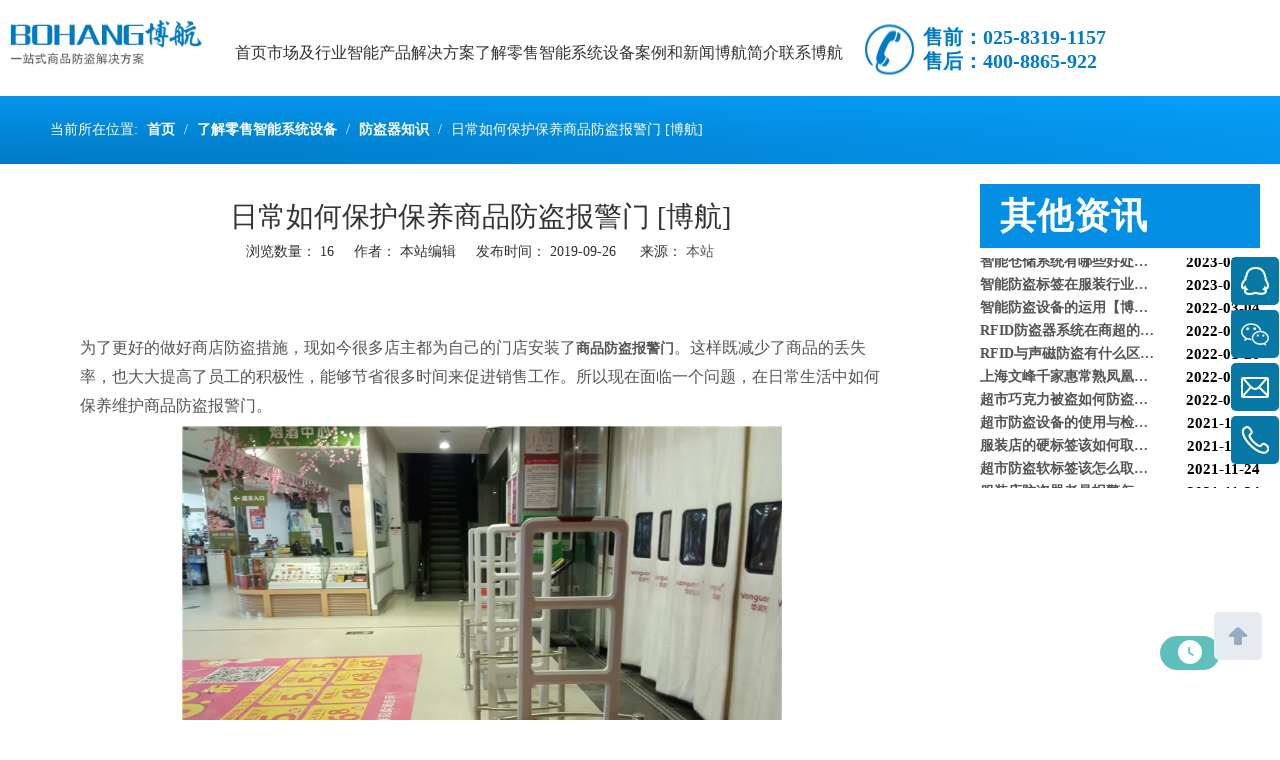

--- FILE ---
content_type: text/html;charset=utf-8
request_url: https://www.njbohang.net.cn/id8990944.html
body_size: 28951
content:
<!DOCTYPE html> <html lang="zh" prefix="og: http://ogp.me/ns#" style="height: auto;"> <head> <script>document.write=function(e){documentWrite(document.currentScript,e)};function documentWrite(documenturrentScript,e){var i=document.createElement("span");i.innerHTML=e;var o=i.querySelectorAll("script");if(o.length)o.forEach(function(t){if(t.src&&t.src!=""){var script=document.createElement("script");script.src=t.src;document.body.appendChild(script)}});document.body.appendChild(i)}
window.onloadHack=function(func){if(!!!func||typeof func!=="function")return;if(document.readyState==="complete")func();else if(window.addEventListener)window.addEventListener("load",func,false);else if(window.attachEvent)window.attachEvent("onload",func,false)};</script> <title>日常如何保护保养商品防盗报警门 [博航] - 南京博航电子有限公司官网~技术赋能安全，智能创造价值</title> <meta name="keywords" content="商品防盗报警门,防盗报警门,博航"/> <meta name="description" content="日常如何保护保养商品防盗报警门 [博航]， 南京博航电子有限公司官网~技术赋能安全，智能创造价值"/> <link data-type="dns-prefetch" data-domain="5irorwxhjnkrjij.ldycdn.com" rel="dns-prefetch" href="//5irorwxhjnkrjij.ldycdn.com"> <link data-type="dns-prefetch" data-domain="5rrorwxhjnkriij.ldycdn.com" rel="dns-prefetch" href="//5rrorwxhjnkriij.ldycdn.com"> <link data-type="dns-prefetch" data-domain="5mrorwxhjnkrrii.ldycdn.com" rel="dns-prefetch" href="//5mrorwxhjnkrrii.ldycdn.com"> <link rel="amphtml" href="https://www.njbohang.net.cn/amp/id8990944.html"/> <link rel="canonical" href="https://www.njbohang.net.cn/id8990944.html"/> <meta name="applicable-device" content="pc,mobile"/> <meta http-equiv="Cache-Control" content="no-transform"/> <meta http-equiv="X-UA-Compatible" content="IE=edge"/> <meta name="renderer" content="webkit"/> <meta http-equiv="Content-Type" content="text/html; charset=utf-8"/> <meta name="viewport" content="width=device-width, initial-scale=1, user-scalable=no"/> <link rel="icon" href="//5irorwxhjnkrjij.ldycdn.com/cloud/iiBqlKjiRikSojjnjijn/bitbug_favicon.ico"> <link rel="preload" type="text/css" as="style" href="//5rrorwxhjnkriij.ldycdn.com/concat/ckilKBy704RfiSoqonpklorqppl/static/assets/widget/mobile_head/style04/style04.css,/static/assets/widget/mobile_head/css/headerStyles.css,/static/assets/widget/style/component/langBar/langBar.css,/static/assets/widget/style/component/follow/widget_setting_iconSize/iconSize24.css,/static/assets/style/bootstrap/cus.bootstrap.grid.system.css,/static/assets/style/fontAwesome/4.7.0/css/font-awesome.css,/static/assets/style/iconfont/iconfont.css,/static/assets/widget/script/plugins/gallery/colorbox/colorbox.css,/static/assets/style/bootstrap/cus.bootstrap.grid.system.split.css,/static/assets/widget/script/plugins/picture/animate.css,/static/assets/widget/style/component/pictureNew/widget_setting_description/picture.description.css,/static/assets/widget/style/component/pictureNew/public/public.css,/static/assets/widget/style/component/graphic/graphic.css,/develop/cIUfpKAKFLej-jWAUKfaHmMcZ-GvUApKfKKUAU-jpBorKjjlrirlijknrm-jmBqrKnjiiqjrjmliir/style.css" onload="this.onload=null;this.rel='stylesheet'"/> <link rel="preload" type="text/css" as="style" href="//5mrorwxhjnkrrii.ldycdn.com/concat/7kilKBwv5sRhiSoqonpklorqppl/static/assets/widget/style/component/onlineService/public/public.css,/static/assets/widget/style/component/onlineService/widget_setting_showStyle/float.css,/static/assets/widget/style/component/onlineService/widget_setting_showStyle/style6.css,/static/assets/widget/style/component/separator/separator.css" onload="this.onload=null;this.rel='stylesheet'"/> <link rel="stylesheet" type="text/css" href="//5rrorwxhjnkriij.ldycdn.com/concat/ckilKBy704RfiSoqonpklorqppl/static/assets/widget/mobile_head/style04/style04.css,/static/assets/widget/mobile_head/css/headerStyles.css,/static/assets/widget/style/component/langBar/langBar.css,/static/assets/widget/style/component/follow/widget_setting_iconSize/iconSize24.css,/static/assets/style/bootstrap/cus.bootstrap.grid.system.css,/static/assets/style/fontAwesome/4.7.0/css/font-awesome.css,/static/assets/style/iconfont/iconfont.css,/static/assets/widget/script/plugins/gallery/colorbox/colorbox.css,/static/assets/style/bootstrap/cus.bootstrap.grid.system.split.css,/static/assets/widget/script/plugins/picture/animate.css,/static/assets/widget/style/component/pictureNew/widget_setting_description/picture.description.css,/static/assets/widget/style/component/pictureNew/public/public.css,/static/assets/widget/style/component/graphic/graphic.css,/develop/cIUfpKAKFLej-jWAUKfaHmMcZ-GvUApKfKKUAU-jpBorKjjlrirlijknrm-jmBqrKnjiiqjrjmliir/style.css"/> <link rel="stylesheet" type="text/css" href="//5mrorwxhjnkrrii.ldycdn.com/concat/7kilKBwv5sRhiSoqonpklorqppl/static/assets/widget/style/component/onlineService/public/public.css,/static/assets/widget/style/component/onlineService/widget_setting_showStyle/float.css,/static/assets/widget/style/component/onlineService/widget_setting_showStyle/style6.css,/static/assets/widget/style/component/separator/separator.css"/> <link rel="preload" type="text/css" as="style" href="//5mrorwxhjnkrrii.ldycdn.com/concat/brioKB5hubRaiSoqlppmnpjnpll/static/assets/widget/script/plugins/smartmenu/css/navigation.css,/static/assets/widget/style/component/position/position.css,/static/assets/widget/style/component/articledetail/articledetail.css,/static/assets/widget/style/component/tiptap_richText/tiptap_richText.css,/static/assets/widget/style/component/rollingNews/rollingNews.css,/static/assets/widget/style/component/relatedProducts/relatedProducts.css,/static/assets/widget/style/component/touchgraphicslider/touchgraphicslider.css,/static/assets/widget/style/component/quicknavigation/quicknavigation.css,/static/assets/widget/style/component/langBar/langBar.css" onload="this.onload=null;this.rel='stylesheet'"/> <link rel="stylesheet" type="text/css" href="//5mrorwxhjnkrrii.ldycdn.com/concat/brioKB5hubRaiSoqlppmnpjnpll/static/assets/widget/script/plugins/smartmenu/css/navigation.css,/static/assets/widget/style/component/position/position.css,/static/assets/widget/style/component/articledetail/articledetail.css,/static/assets/widget/style/component/tiptap_richText/tiptap_richText.css,/static/assets/widget/style/component/rollingNews/rollingNews.css,/static/assets/widget/style/component/relatedProducts/relatedProducts.css,/static/assets/widget/style/component/touchgraphicslider/touchgraphicslider.css,/static/assets/widget/style/component/quicknavigation/quicknavigation.css,/static/assets/widget/style/component/langBar/langBar.css"/> <style>@media(min-width:990px){[data-type="rows"][data-level="rows"]{display:flex}}</style> <style id="speed3DefaultStyle">@supports not(aspect-ratio:1/1){.prodlist-wrap li .prodlist-cell{position:relative;padding-top:100%;width:100%}.prodlist-lists-style-13 .prod_img_a_t13,.prodlist-lists-style-12 .prod_img_a_t12,.prodlist-lists-style-nophoto-11 .prod_img_a_t12{position:unset !important;min-height:unset !important}.prodlist-wrap li .prodlist-picbox img{position:absolute;width:100%;left:0;top:0}}.piclist360 .prodlist-pic4-3 li .prodlist-display{max-width:100%}@media(max-width:600px){.prodlist-fix-num li{width:50% !important}}</style> <template id="appdStylePlace"></template> <link href="//5rrorwxhjnkriij.ldycdn.com/theme/jlimKBilijSRljjiRinSrjikSRRqjSjrrjiniinlkpjp/style/style.css" type="text/css" rel="preload" as="style" onload="this.onload=null;this.rel='stylesheet'" data-theme="true"/> <link href="//5rrorwxhjnkriij.ldycdn.com/theme/jlimKBilijSRljjiRinSrjikSRRqjSjrrjiniinlkpjp/style/style.css" type="text/css" rel="stylesheet"/> <style guid='u_efbc546d5d2141c1b6f23ff7225f387f' emptyRender='true' placeholder='true' type='text/css'></style> <link href="//5irorwxhjnkrjij.ldycdn.com/site-res/jpkoKBilijSRjnkrRikSmipkioSRpiljnjljSRrjnjjikikjqirkSRqinokormrnrrRrrSj.css?1765638647088" rel="preload" as="style" onload="this.onload=null;this.rel='stylesheet'" data-extStyle="true" type="text/css" data-extAttr="20251213231730"/> <link href="//5irorwxhjnkrjij.ldycdn.com/site-res/jpkoKBilijSRjnkrRikSmipkioSRpiljnjljSRrjnjjikikjqirkSRqinokormrnrrRrrSj.css?1765638647088" data-extAttr="20251213231730" type="text/css" rel="stylesheet"/> <template data-js-type='style_respond' data-type='inlineStyle'></template><template data-js-type='style_head' data-type='inlineStyle'><style guid='72220420-e5ec-4ed1-8777-16a31b6b385f' pm_pageStaticHack='' jumpName='head' pm_styles='head' type='text/css'>.sitewidget-articleDetail-20160420105106 .articledetail-title h1{font-size:28px;line-height:46px;letter-spacing:0;text-align:center;color:#333}.sitewidget-articleDetail-20160420105106 .articledetail-title p{text-align:center;color:#333}.sitewidget-articleDetail-20160420105106 .sitewidget-bd .articledetail-user-shareit{text-align:center}.sitewidget-articleDetail-20160420105106 .sitewidget-bd .articledetail-user-shareit .bdsharebuttonbox{text-align:center}.sitewidget-relatedProducts-20180822100103 .sitewidget-relatedProducts-container .InquireAndBasket,.sitewidget-relatedProducts-20180822100103 .sitewidget-relatedProducts-container .prodlist-pro-inquir,.sitewidget-relatedProducts-20180822100103 .sitewidget-relatedProducts-container .default-addbasket,.sitewidget-relatedProducts-20180822100103 .sitewidget-relatedProducts-container .prodlist-parameter-btns .default-button{color:;background-color:}.sitewidget-relatedProducts-20180822100103 .sitewidget-relatedProducts-container .InquireAndBasket i,.sitewidget-relatedProducts-20180822100103 .sitewidget-relatedProducts-container .prodlist-pro-inquir i,.sitewidget-relatedProducts-20180822100103 .sitewidget-relatedProducts-container.InquireAndBasket span,.sitewidget-relatedProducts-20180822100103 .sitewidget-relatedProducts-container .prodlist-pro-inquir span .sitewidget-relatedProducts-20180822100103 .prodlist-parameter-btns .default-button{color:}.sitewidget-relatedProducts-20180822100103 .sitewidget-relatedProducts-wrap2 .sitewidget-relatedProducts-pic{border:2px solid #048fe5}.sitewidget-relatedProducts-20180822100103 .sitewidget-relatedProducts-container .related-prod-video{display:block;position:relative;z-index:1}.sitewidget-relatedProducts-20180822100103 .sitewidget-relatedProducts-container .related-prod-video .related-prod-video-play-icon{background:rgba(0,0,0,0.50);border-radius:14px;color:#fff;padding:0 10px;left:10px;bottom:20px;cursor:pointer;font-size:12px;position:absolute;z-index:10}.sitewidget-relatedProducts .sitewidget-relatedProducts-hasBtns{padding:0 35px}.sitewidget-langBar-20180316111022 .sitewidget-bd .front-icon-box.icon-style i{font-size:16px;color:#333 !important}.sitewidget-langBar-20180316111022 .sitewidget-bd .style21 #sIKfhrQJEoCB-lang-drop-arrow{color:#333 !important}.sitewidget-langBar-20180316111022 .sitewidget-bd .style21 .lang-menu .lang-item a{color:#333 !important}.sitewidget-langBar-20180316111022 .sitewidget-bd .icon-style-i{font-size:16px;color:#333 !important}.sitewidget-langBar-20180316111022 .sitewidget-bd .lang-bar.style18.lang-style .lang-dropdown .block-iconbaseline-down{color:#333 !important}.sitewidget-langBar-20180316111022 .sitewidget-bd .lang-bar.style18.lang-style .lang-dropdown .lang-selected{color:#333 !important}.sitewidget-langBar-20180316111022 .sitewidget-bd .lang-bar.style18.lang-style .lang-dropdown .lang-menu a{color:#333 !important}.sitewidget-langBar-20180316111022 .sitewidget-bd .lang-bar.style18.lang-style .lang-dropdown .lang-menu{border-color:#333 !important}.sitewidget-langBar-20180316111022 .sitewidget-bd .lang-bar.style21.lang-style .lang-dropdown .lang-menu .menu-close-btn i{background:#333 !important}.sitewidget-langBar-20180316111022 .sitewidget-bd .front-icon-box i{font-size:20px;color:#333 !important}.sitewidget-langBar-20180316111022 .sitewidget-bd .front-icon-box.icon-style i{font-size:20px;color:#333 !important}.sitewidget-langBar-20180316111022 .sitewidget-bd .front-icon-box i:hover{color:#333 !important}</style></template><template data-js-type='style_respond' data-type='inlineStyle'></template><template data-js-type='style_head' data-type='inlineStyle'></template><script data-ignoreMinify="true">
	function loadInlineStyle(){
		var allInlineStyle = document.querySelectorAll("template[data-type='inlineStyle']");
		var length = document.querySelectorAll("template[data-type='inlineStyle']").length;
		for(var i = 0;i < length;i++){
			var style = allInlineStyle[i].innerHTML;
			allInlineStyle[i].outerHTML = style;
		}
	}
loadInlineStyle();
</script> <script type="text/javascript" data-src="//5mrorwxhjnkrrii.ldycdn.com/static/t-niBmBKqKgwsxzo7r/assets/script/jquery-1.11.0.concat.js"></script> <script type="text/x-delay-ids" data-type="delayIds" data-device="pc" data-xtype="0" data-delayIds='[20924591,23376151,20924611,70914079,23965381,32198131,24152681,20924771,23965281,70953879,70913349,22694921,20923051,20923481,25131081,20923191,20924551,22694851,109267384,20923491,25020481,22771221]'></script> <template data-type='js_template'><script>var _hmt=_hmt||[];(function(){var hm=document.createElement("script");hm.src="https://hm.baidu.com/hm.js?4354490e73ee32559895601cdfdec35c";var s=document.getElementsByTagName("script")[0];s.parentNode.insertBefore(hm,s)})();</script></template><script guid='e45692b0-db48-4e54-87cc-0d9c016449af' pm_pageStaticHack='true' jumpName='head' pm_scripts='head' type='text/javascript'>try{(function(window,undefined){var phoenixSite=window.phoenixSite||(window.phoenixSite={});phoenixSite.lanEdition="ZH_CN";var page=phoenixSite.page||(phoenixSite.page={});page.cdnUrl="//5irorwxhjnkrjij.ldycdn.com";page.siteUrl="https://www.njbohang.net.cn";page.lanEdition=phoenixSite.lanEdition;page._menu_prefix="";page._menu_trans_flag="";page._captcha_domain_prefix="captcha.c";page._pId="hgKpAiLeYylq";phoenixSite._sViewMode="true";phoenixSite._templateSupport="false";phoenixSite._singlePublish=
"false"})(this)}catch(e){try{console&&console.log&&console.log(e)}catch(e){}};</script> <meta baidu-gxt-verify-token="b2fde8ec3997fe654477c9bfee72abce"> <script id='u_b45dbfebeee84397a7a77479ee171fef' guid='u_b45dbfebeee84397a7a77479ee171fef' pm_script='init_top' type='text/javascript'>try{(function(window,undefined){var datalazyloadDefaultOptions=window.datalazyloadDefaultOptions||(window.datalazyloadDefaultOptions={});datalazyloadDefaultOptions["version"]="3.0.0";datalazyloadDefaultOptions["isMobileViewer"]="false";datalazyloadDefaultOptions["hasCLSOptimizeAuth"]="false";datalazyloadDefaultOptions["_version"]="3.0.0";datalazyloadDefaultOptions["isPcOptViewer"]="false"})(this);(function(window,undefined){window.__ph_optSet__='{"loadImgType":"0","isOpenFlagUA":true,"v30NewMode":"1","idsVer":"1","docReqType":"0","docDecrease":"1","docCallback":"1"}'})(this)}catch(e){try{console&&
console.log&&console.log(e)}catch(e){}};</script> <script id='u_ea4360b39ccd4b7d9940876731d82816' guid='u_ea4360b39ccd4b7d9940876731d82816' type='text/javascript'>try{var thisUrl=location.host;var referUrl=document.referrer;if(referUrl.indexOf(thisUrl)==-1)localStorage.setItem("landedPage",document.URL)}catch(e){try{console&&console.log&&console.log(e)}catch(e){}};</script> </head> <body class=" frontend-body-canvas "> <template data-js-type='globalBody' data-type='code_template'> <script>(function(){var bp=document.createElement("script");var curProtocol=window.location.protocol.split(":")[0];if(curProtocol==="https")bp.src="https://zz.bdstatic.com/linksubmit/push.js";else bp.src="http://push.zhanzhang.baidu.com/push.js";var s=document.getElementsByTagName("script")[0];s.parentNode.insertBefore(bp,s)})();</script> </template> <div id='backstage-headArea' headFlag='1' class='hideForMobile'><div class="outerContainer" data-mobileBg="true" id="outerContainer_1515734668956" data-type="outerContainer" data-level="rows"><div class="container-opened" data-type="container" data-level="rows" cnttype="backstage-container-mark"><div class="row" data-type="rows" data-level="rows" data-attr-xs="null" data-attr-sm="null"><div class="col-md-12" id="column_1515735210472" data-type="columns" data-level="columns"><div class="row" data-type="rows" data-level="rows"><div class="col-md-2" id="column_1522397308370" data-type="columns" data-level="columns"><div id="location_1522397308371" data-type="locations" data-level="rows"><div class="backstage-stwidgets-settingwrap" scope="0" settingId="mPUfMKerOFzB" id="component_mPUfMKerOFzB" relationCommonId="hgKpAiLeYylq" classAttr="sitewidget-logo-20180112133152"> <div class="sitewidget-pictureNew sitewidget-logo sitewidget-logo-20180112133152"> <div class="sitewidget-bd"> <div class="picture-resize-wrap " style="position: relative; width: 100%; text-align: right; "> <span class="picture-wrap pic-style-default 666 " data-ee="" id="picture-wrap-mPUfMKerOFzB" style="display: inline-block; position: relative;max-width: 100%;"> <a class="imgBox mobile-imgBox" style="display: inline-block; position: relative;max-width: 100%;" href="/index.html"> <img class="img-default-bgc" data-src="//5irorwxhjnkrjij.ldycdn.com/cloud/jpBplKjiRijSpopqpnlkj/bohanglogo.png" src="//5irorwxhjnkrjij.ldycdn.com/cloud/jpBplKjiRijSpopqpnlkj/bohanglogo.png" alt="bohanglogo" title="" phoenixLazyload='true'/> </a> </span> </div> </div> </div> </div> <script type="text/x-delay-script" data-id="mPUfMKerOFzB" data-jsLazyloadType="1" data-alias="logo" data-jsLazyload='true' data-type="component" data-jsDepand='["//5rrorwxhjnkriij.ldycdn.com/static/t-lkBpBKkKlplwsz7r/assets/widget/script/plugins/jquery.lazyload.js","//5mrorwxhjnkrrii.ldycdn.com/static/t-ilBoBKrKlwrolo7m/assets/widget/script/compsettings/comp.logo.settings.js"]' data-jsThreshold='5' data-cssDepand='' data-cssThreshold='5'>(function(window,$,undefined){try{(function(window,$,undefined){var respSetting={},temp;$(function(){$("#picture-wrap-mPUfMKerOFzB").on("webkitAnimationEnd webkitTransitionEnd mozAnimationEnd MSAnimationEnd oanimationend animationend",function(){var rmClass="animated bounce zoomIn pulse rotateIn swing fadeIn bounceInDown bounceInLeft bounceInRight bounceInUp fadeInDownBig fadeInLeftBig fadeInRightBig fadeInUpBig zoomInDown zoomInLeft zoomInRight zoomInUp";$(this).removeClass(rmClass)});var version=
$.trim("20200313131553");if(!!!version)version=undefined;if(phoenixSite.phoenixCompSettings&&typeof phoenixSite.phoenixCompSettings.logo!=="undefined"&&phoenixSite.phoenixCompSettings.logo.version==version&&typeof phoenixSite.phoenixCompSettings.logo.logoLoadEffect=="function"){phoenixSite.phoenixCompSettings.logo.logoLoadEffect("mPUfMKerOFzB",".sitewidget-logo-20180112133152","","",respSetting);if(!!phoenixSite.phoenixCompSettings.logo.version&&phoenixSite.phoenixCompSettings.logo.version!="1.0.0")loadAnimationCss();
return}var resourceUrl="//5irorwxhjnkrjij.ldycdn.com/static/assets/widget/script/compsettings/comp.logo.settings.js?_\x3d1765638647088";if(phoenixSite&&phoenixSite.page){var cdnUrl=phoenixSite.page.cdnUrl;if(cdnUrl&&cdnUrl!="")resourceUrl=cdnUrl+"/static/assets/widget/script/compsettings/comp.logo.settings.js?_\x3d1765638647088"}var callback=function(){phoenixSite.phoenixCompSettings.logo.logoLoadEffect("mPUfMKerOFzB",".sitewidget-logo-20180112133152","","",respSetting);if(!!phoenixSite.phoenixCompSettings.logo.version&&
phoenixSite.phoenixCompSettings.logo.version!="1.0.0")loadAnimationCss()};if(phoenixSite.cachedScript)phoenixSite.cachedScript(resourceUrl,callback());else $.getScript(resourceUrl,callback())});function loadAnimationCss(){var link=document.createElement("link");link.rel="stylesheet";link.type="text/css";link.href="//5rrorwxhjnkriij.ldycdn.com/static/assets/widget/script/plugins/picture/animate.css?1765638647088";var head=document.getElementsByTagName("head")[0];head.appendChild(link)}try{loadTemplateImg("sitewidget-logo-20180112133152")}catch(e){try{console&&
(console.log&&console.log(e))}catch(e){}}})(window,jQuery)}catch(e){try{console&&console.log&&console.log(e)}catch(e){}}})(window,$);</script> </div></div><div class="col-md-6" id="column_1522395557624" data-type="columns" data-level="columns"><div id="location_1522395557625" data-type="locations" data-level="rows"><div class="backstage-stwidgets-settingwrap" scope="0" settingId="difpMAJWtvBL" id="component_difpMAJWtvBL" relationCommonId="hgKpAiLeYylq" classAttr="sitewidget-navigation_style-20180112132050"> <div class="sitewidget-navigation_style sitewidget-navnew fix sitewidget-navigation_style-20180112132050 navnew-wide-style6 navnew-style6 navnew-way-slide navnew-slideRight"> <a href="javascript:;" class="navnew-thumb-switch navnew-thumb-way-slide navnew-thumb-slideRight" style="background-color:transparent"> <span class="nav-thumb-ham first" style="background-color:#333333"></span> <span class="nav-thumb-ham second" style="background-color:#333333"></span> <span class="nav-thumb-ham third" style="background-color:#333333"></span> </a> <style>@media(min-width:1220px){.sitewidget-navnew.sitewidget-navigation_style-20180112132050 .smsmart{max-width:unset}}@media(max-width:1219px) and (min-width:990px){.sitewidget-navnew.sitewidget-navigation_style-20180112132050 .smsmart{max-width:unset}}@media(min-width:1200px) and (max-width:1365px){.sitewidget-navnew.sitewidget-navigation_style-20180112132050 .smsmart{max-width:unset}}</style> <style>@media(min-width:990px){.navnew-substyle4 .nav-sub-list .nav-sub-item .nav-sub-item-hd span{font-size:inherit;font-weight:inherit;line-height:inherit;cursor:pointer}.navnew-substyle4 .nav-sub-list .nav-sub-item .nav-sub-item-hd span:hover,.navnew-substyle4 .nav-sub-list .nav-sub-item .nav-sub-item-bd .nav-sub-item-bd-item .nav-sub-item-bd-info:hover{color:inherit}.navnew-substyle4 .nav-sub-list .nav-sub-item .nav-sub-item-bd .nav-sub-item-bd-item .nav-sub-item-bd-info{font-size:inherit;color:inherit;font-weight:inherit;text-align:inherit}}</style> <ul class="navnew smsmart navnew-way-slide navnew-slideRight navnew-wide-substyle1 navnew-substyle1"> <li id="parent_0" class="navnew-item navLv1 " data-visible="1"> <a id="nav_1759401" target="_self" rel="" class="navnew-link" data-currentIndex="" href="/"><i class="icon "></i><span class="text-width">首页</span> </a> <span class="navnew-separator"></span> </li> <li id="parent_1" class="navnew-item navLv1 " data-visible="1"> <a id="nav_1747421" target="_self" rel="" class="navnew-link" data-currentIndex="" href="pl6058266.html"><i class="icon "></i><span class="text-width">市场及行业</span> </a> <span class="navnew-separator"></span> <ul class="navnew-sub1"> <li class="navnew-sub1-item navLv2" data-visible="1"> <a id="nav_1850461" class="navnew-sub1-link" target="_self" rel="" data-currentIndex='' href="/pl6058266.html"> <i class="icon "></i>无人超市系统</a> </li> <li class="navnew-sub1-item navLv2" data-visible="1"> <a id="nav_1850421" class="navnew-sub1-link" target="_self" rel="" data-currentIndex='' href="/pl6158266.html"> <i class="icon "></i>服装自助收银</a> </li> <li class="navnew-sub1-item navLv2" data-visible="1"> <a id="nav_1850441" class="navnew-sub1-link" target="_self" rel="" data-currentIndex='' href="/pl6748266.html"> <i class="icon "></i>电子商店防盗</a> </li> <li class="navnew-sub1-item navLv2" data-visible="1"> <a id="nav_1850411" class="navnew-sub1-link" target="_self" rel="" data-currentIndex='' href="/pl6958266.html"> <i class="icon "></i>RFID智能图书馆</a> </li> <li class="navnew-sub1-item navLv2" data-visible="1"> <a id="nav_1850471" class="navnew-sub1-link" target="_self" rel="" data-currentIndex='' href="/pl6858266.html"> <i class="icon "></i>零售品防盗</a> </li> <li class="navnew-sub1-item navLv2" data-visible="1"> <a id="nav_1850401" class="navnew-sub1-link" target="_self" rel="" data-currentIndex='' href="/pl6448266.html"> <i class="icon "></i>体验馆防盗</a> </li> <li class="navnew-sub1-item navLv2" data-visible="1"> <a id="nav_1850431" class="navnew-sub1-link" target="_self" rel="" data-currentIndex='' href="/pl6548266.html"> <i class="icon "></i>母婴店自助系统</a> </li> <li class="navnew-sub1-item navLv2" data-visible="1"> <a id="nav_1850451" class="navnew-sub1-link" target="_self" rel="" data-currentIndex='' href="/pl6648266.html"> <i class="icon "></i>药妆防盗</a> </li> </ul> </li> <li id="parent_2" class="navnew-item navLv1 " data-visible="1"> <a id="nav_1721111" target="_self" rel="" class="navnew-link" data-currentIndex="" href="/easchanpin.html"><i class="icon "></i><span class="text-width">智能产品</span> </a> <span class="navnew-separator"></span> <ul class="navnew-sub1"> <li class="navnew-sub1-item navLv2" data-visible="1"> <a id="nav_23935074" class="navnew-sub1-link" target="_self" rel="" data-currentIndex='' href="/pl3118319.html"> <i class="icon undefined"></i>RFID智能系列</a> </li> <li class="navnew-sub1-item navLv2" data-visible="1"> <a id="nav_36725214" class="navnew-sub1-link" target="_self" rel="" data-currentIndex='' href="/aichunshipinwurenchaoshixitong.html"> <i class="icon undefined"></i>AI纯视频无人超市系统</a> </li> <li class="navnew-sub1-item navLv2" data-visible="1"> <a id="nav_36725224" class="navnew-sub1-link" target="_self" rel="" data-currentIndex='' href="/esldianzihuojiabiaoqian.html"> <i class="icon undefined"></i>ESL电子货架标签</a> </li> <li class="navnew-sub1-item navLv2" data-visible="1"> <a id="nav_1850481" class="navnew-sub1-link" target="_self" rel="" data-currentIndex='' href="/pl6172366.html"> <i class="icon "></i>声磁防盗系统</a> </li> <li class="navnew-sub1-item navLv2" data-visible="1"> <a id="nav_1850491" class="navnew-sub1-link" target="_self" rel="" data-currentIndex='' href="/pl6072366.html"> <i class="icon "></i>射频防盗系统</a> </li> <li class="navnew-sub1-item navLv2" data-visible="1"> <a id="nav_1850501" class="navnew-sub1-link" target="_self" rel="" data-currentIndex='' href="/pl6972366.html"> <i class="icon "></i>电磁波防盗</a> </li> <li class="navnew-sub1-item navLv2" data-visible="1"> <a id="nav_1850511" class="navnew-sub1-link" target="_self" rel="" data-currentIndex='' href="/pl6872366.html"> <i class="icon "></i>防盗标签</a> </li> <li class="navnew-sub1-item navLv2" data-visible="1"> <a id="nav_1850521" class="navnew-sub1-link" target="_self" rel="" data-currentIndex='' href="/pl6762366.html"> <i class="icon "></i>数码展示架</a> </li> <li class="navnew-sub1-item navLv2" data-visible="1"> <a id="nav_1850531" class="navnew-sub1-link" target="_self" rel="" data-currentIndex='' href="/pl6354266.html"> <i class="icon "></i>安全设备</a> </li> </ul> </li> <li id="parent_3" class="navnew-item navLv1 " data-visible="1"> <a id="nav_1837001" target="_self" rel="" class="navnew-link" data-currentIndex="" href="/ic534635.html"><i class="icon "></i><span class="text-width">解决方案</span> </a> <span class="navnew-separator"></span> <ul class="navnew-sub1"> <li class="navnew-sub1-item navLv2" data-visible="1"> <a id="nav_2064331" class="navnew-sub1-link" target="_self" rel="" data-currentIndex='' href="/ic514635.html"> <i class="icon undefined"></i>RFID超市防盗</a> </li> <li class="navnew-sub1-item navLv2" data-visible="1"> <a id="nav_2064291" class="navnew-sub1-link" target="_self" rel="" data-currentIndex='' href="/ic524635.html"> <i class="icon undefined"></i>RFID服装自助</a> </li> <li class="navnew-sub1-item navLv2" data-visible="1"> <a id="nav_2064401" class="navnew-sub1-link" target="_self" rel="" data-currentIndex='' href="/ic533635.html"> <i class="icon undefined"></i>数码商店销售&amp;防盗</a> </li> <li class="navnew-sub1-item navLv2" data-visible="1"> <a id="nav_2064271" class="navnew-sub1-link" target="_self" rel="" data-currentIndex='' href="/ic504635.html"> <i class="icon undefined"></i>RFID图书馆系统</a> </li> <li class="navnew-sub1-item navLv2" data-visible="1"> <a id="nav_2064341" class="navnew-sub1-link" target="_self" rel="" data-currentIndex='' href="/ic594635.html"> <i class="icon undefined"></i>零售商店管理&amp;防盗</a> </li> <li class="navnew-sub1-item navLv2" data-visible="1"> <a id="nav_2064321" class="navnew-sub1-link" target="_self" rel="" data-currentIndex='' href="/ic574635.html"> <i class="icon undefined"></i>药妆店防盗</a> </li> <li class="navnew-sub1-item navLv2" data-visible="1"> <a id="nav_2064281" class="navnew-sub1-link" target="_self" rel="" data-currentIndex='' href="/ic543635.html"> <i class="icon undefined"></i>其他商店防盗</a> </li> </ul> </li> <li id="parent_4" class="navnew-item navLv1 " data-visible="1"> <a id="nav_1747621" target="_self" rel="" class="navnew-link" data-currentIndex="" href="ic585745.html"><i class="icon "></i><span class="text-width">了解零售智能系统设备</span> </a> <span class="navnew-separator"></span> <ul class="navnew-sub1"> <li class="navnew-sub1-item navLv2" data-visible="1"> <a id="nav_1850611" class="navnew-sub1-link" target="_self" rel="" data-currentIndex='4' href="/ic585745.html"> <i class="icon "></i>防盗器知识</a> </li> <li class="navnew-sub1-item navLv2" data-visible="1"> <a id="nav_1850621" class="navnew-sub1-link" target="_self" rel="" data-currentIndex='' href="/ic575745.html"> <i class="icon "></i>防盗标签知识</a> </li> <li class="navnew-sub1-item navLv2" data-visible="1"> <a id="nav_2382121" class="navnew-sub1-link" target="_self" rel="" data-currentIndex='' href="/ic513235.html"> <i class="icon "></i>超市、服装、图书等防盗器的选择</a> </li> <li class="navnew-sub1-item navLv2" data-visible="1"> <a id="nav_1850631" class="navnew-sub1-link" target="_self" rel="" data-currentIndex='' href="/changjianwenti.html"> <i class="icon "></i>常见问题</a> </li> </ul> </li> <li id="parent_5" class="navnew-item navLv1 " data-visible="1"> <a id="nav_1589161" target="_self" rel="" class="navnew-link" data-currentIndex="" href="/ic568845.html"><i class="icon "></i><span class="text-width">案例和新闻</span> </a> <span class="navnew-separator"></span> <ul class="navnew-sub1"> <li class="navnew-sub1-item navLv2" data-visible="1"> <a id="nav_1850381" class="navnew-sub1-link" target="_self" rel="" data-currentIndex='' href="/ic568845.html"> <i class="icon "></i>客户案例</a> </li> <li class="navnew-sub1-item navLv2" data-visible="1"> <a id="nav_1850641" class="navnew-sub1-link" target="_self" rel="" data-currentIndex='' href="/ic558845.html"> <i class="icon "></i>防盗科普</a> </li> <li class="navnew-sub1-item navLv2" data-visible="1"> <a id="nav_1850651" class="navnew-sub1-link" target="_self" rel="" data-currentIndex='' href="/ic548845.html"> <i class="icon "></i>防盗行业资讯</a> </li> </ul> </li> <li id="parent_6" class="navnew-item navLv1 " data-visible="1"> <a id="nav_1589131" target="_self" rel="" class="navnew-link" data-currentIndex="" href="/About-Us.html"><i class="icon "></i><span class="text-width">博航简介</span> </a> <span class="navnew-separator"></span> <ul class="navnew-sub1"> <li class="navnew-sub1-item navLv2" data-visible="1"> <a id="nav_1850661" class="navnew-sub1-link" target="_self" rel="" data-currentIndex='' href="/About-Us.html"> <i class="icon "></i>博航简介</a> </li> <li class="navnew-sub1-item navLv2" data-visible="1"> <a id="nav_1850671" class="navnew-sub1-link" target="_self" rel="" data-currentIndex='' href="/ic590805.html"> <i class="icon "></i>博航新闻</a> </li> <li class="navnew-sub1-item navLv2" data-visible="1"> <a id="nav_1850681" class="navnew-sub1-link" target="_self" rel="" data-currentIndex='' href="/Bohang-Culture.html"> <i class="icon "></i>博航服务</a> </li> <li class="navnew-sub1-item navLv2" data-visible="1"> <a id="nav_4564029" class="navnew-sub1-link" target="_self" rel="" data-currentIndex='' href="/fzfd.html"> <i class="icon undefined"></i>博航服装防盗</a> </li> <li class="navnew-sub1-item navLv2" data-visible="1"> <a id="nav_4577309" class="navnew-sub1-link" target="_self" rel="" data-currentIndex='' href="/bhcsfd.html"> <i class="icon undefined"></i>博航超市防盗</a> </li> <li class="navnew-sub1-item navLv2" data-visible="1"> <a id="nav_4598849" class="navnew-sub1-link" target="_blank" rel="" data-currentIndex='' href="/bhtsfd.html"> <i class="icon undefined"></i>博航图书防盗</a> </li> <li class="navnew-sub1-item navLv2" data-visible="1"> <a id="nav_4628059" class="navnew-sub1-link" target="_blank" rel="" data-currentIndex='' href="/bhscdp.html"> <i class="icon undefined"></i>博航商场店铺</a> </li> <li class="navnew-sub1-item navLv2" data-visible="1"> <a id="nav_4936979" class="navnew-sub1-link" target="_blank" rel="" data-currentIndex='' href="/bhscfd.html"> <i class="icon undefined"></i>博航声磁防盗</a> </li> <li class="navnew-sub1-item navLv2" data-visible="1"> <a id="nav_4937059" class="navnew-sub1-link" target="_blank" rel="" data-currentIndex='' href="/bhspfd.html"> <i class="icon undefined"></i>博航射频防盗</a> </li> <li class="navnew-sub1-item navLv2" data-visible="1"> <a id="nav_4951219" class="navnew-sub1-link" target="_blank" rel="" data-currentIndex='' href="/bhfdbq.html"> <i class="icon undefined"></i>博航防盗标签</a> </li> <li class="navnew-sub1-item navLv2" data-visible="1"> <a id="nav_4951229" class="navnew-sub1-link" target="_blank" rel="" data-currentIndex='' href="/bhyxsfd.html"> <i class="icon undefined"></i>博航隐形式防盗</a> </li> </ul> </li> <li id="parent_7" class="navnew-item navLv1 " data-visible="1"> <a id="nav_1589151" target="_self" rel="" class="navnew-link" data-currentIndex="" href="/contactus.html"><i class="icon "></i><span class="text-width">联系博航</span> </a> <span class="navnew-separator"></span> </li> </ul> </div> </div> <script type="text/x-delay-script" data-id="difpMAJWtvBL" data-jsLazyloadType="1" data-alias="navigation_style" data-jsLazyload='true' data-type="component" data-jsDepand='["//5mrorwxhjnkrrii.ldycdn.com/static/t-poBpBKoKiymxlx7r/assets/widget/script/plugins/smartmenu/js/jquery.smartmenusUpdate.js","//5irorwxhjnkrjij.ldycdn.com/static/t-niBoBKnKrqmlmp7q/assets/widget/script/compsettings/comp.navigation_style.settings.js"]' data-jsThreshold='5' data-cssDepand='' data-cssThreshold='5'>(function(window,$,undefined){try{$(function(){if(phoenixSite.phoenixCompSettings&&typeof phoenixSite.phoenixCompSettings.navigation_style!=="undefined"&&typeof phoenixSite.phoenixCompSettings.navigation_style.navigationStyle=="function"){phoenixSite.phoenixCompSettings.navigation_style.navigationStyle(".sitewidget-navigation_style-20180112132050","navnew-substyle1","navnew-wide-substyle1","0","0","100px","0","0");return}$.getScript("//5rrorwxhjnkriij.ldycdn.com/static/assets/widget/script/compsettings/comp.navigation_style.settings.js?_\x3d1768498855248",
function(){phoenixSite.phoenixCompSettings.navigation_style.navigationStyle(".sitewidget-navigation_style-20180112132050","navnew-substyle1","navnew-wide-substyle1","0","0","100px","0","0")})})}catch(e){try{console&&console.log&&console.log(e)}catch(e){}}})(window,$);</script> </div></div><div class="col-md-4" id="column_1522396179863" data-type="columns" data-level="columns"><div id="location_1522396179864" data-type="locations" data-level="rows"><div class="backstage-stwidgets-settingwrap " id="component_htUKCNYRlLaV" data-scope="0" data-settingId="htUKCNYRlLaV" data-relationCommonId="hgKpAiLeYylq" data-classAttr="sitewidget-text-20180330154458"> <div class="sitewidget-text sitewidget-text-20180330154458 sitewidget-olul-liststyle"> <div class=" sitewidget-bd "> <div>售前：025-8319-1157<br/> 售后：400-8865-922</div> </div> </div> <script type="text/x-delay-script" data-id="htUKCNYRlLaV" data-jsLazyloadType="1" data-alias="text" data-jsLazyload='true' data-type="component" data-jsDepand='["//5mrorwxhjnkrrii.ldycdn.com/static/t-wrBpBKiKyixomp7r/assets/widget/script/compsettings/comp.text.settings.js"]' data-jsThreshold='5' data-cssDepand='' data-cssThreshold='5'>(function(window,$,undefined){})(window,$);</script><template data-type='js_template' data-settingId='htUKCNYRlLaV'><script id='u_2960490db0a84cbdbaea6ef56d36ea5c' guid='u_2960490db0a84cbdbaea6ef56d36ea5c' type='text/javascript'>try{$(function(){$(".sitewidget-text-20180330154458 .sitewidget-bd a").each(function(){if($(this).attr("href"))if($(this).attr("href").indexOf("#")!=-1){console.log("anchor-link",$(this));$(this).attr("anchor-link","true")}})})}catch(e){try{console&&console.log&&console.log(e)}catch(e){}};</script></template> </div> </div></div></div></div></div></div></div></div><div id='backstage-headArea-mobile' class='sitewidget-mobile_showFontFamily' mobileHeadId='GrpAfUKppUYB' _mobileHeadId='GrpAfUKppUYB' headflag='1' mobileHeadNo='04'> <ul class="header-styles"> <li class="header-item"> <div class="header-style04" id="mobileHeaderStyle4"> <div class="nav-logo-mix-box headbox" style="background-color:"> <div class="nav-title1 nav-title" style="background-color:"> <a class="nav-btn"> <span class="nav-btn-open04"> <svg t="1642996883892" class="icon" viewBox="0 0 1024 1024" version="1.1" xmlns="http://www.w3.org/2000/svg" p-id="5390" width="16" height="16"><path d="M875.904 799.808c19.2 0 34.752 17.024 34.752 37.952 0 19.456-13.44 35.456-30.72 37.696l-4.032 0.256H102.08c-19.2 0-34.752-17.024-34.752-37.952 0-19.456 13.44-35.456 30.72-37.696l4.032-0.256h773.824z m0-325.056c19.2 0 34.752 16.96 34.752 37.952 0 19.392-13.44 35.456-30.72 37.632l-4.032 0.256H102.08c-19.2 0-34.752-16.96-34.752-37.888 0-19.456 13.44-35.52 30.72-37.696l4.032-0.256h773.824z m0-325.12c19.2 0 34.752 17.024 34.752 37.952 0 19.456-13.44 35.52-30.72 37.696l-4.032 0.256H102.08c-19.2 0-34.752-17.024-34.752-37.952 0-19.456 13.44-35.456 30.72-37.632l4.032-0.256h773.824z" p-id="5391"></path></svg> </span> <span class="nav-btn-close04"> <svg t="1642996894831" class="icon" viewBox="0 0 1024 1024" version="1.1" xmlns="http://www.w3.org/2000/svg" p-id="5615" width="16" height="16"><path d="M215.552 160.192l4.48 3.84L544 487.936l323.968-324.032a39.616 39.616 0 0 1 59.84 51.584l-3.84 4.48L600.064 544l324.032 323.968a39.616 39.616 0 0 1-51.584 59.84l-4.48-3.84L544 600.064l-323.968 324.032a39.616 39.616 0 0 1-59.84-51.584l3.84-4.48L487.936 544 163.968 220.032a39.616 39.616 0 0 1 51.584-59.84z" p-id="5616"></path></svg> </span> </a> </div> <div class="logo-box mobile_sitewidget-logo-20180112133152 mobile_head_style_4 " mobile_settingId="mPUfMKerOFzB" id="mobile_component_mPUfMKerOFzB" classAttr="mobile_sitewidget-logo-20180112133152"> <a class="logo-url" href="/index.html"> <picture style="height: 100%;"> <source srcset='//5irorwxhjnkrjij.ldycdn.com/cloud/jpBplKjiRijSpopqpnlkj/bohanglogo.png' media="(max-width: 767px)" alt='' title=''> <source srcset='//5irorwxhjnkrjij.ldycdn.com/cloud/jpBplKjiRijSpopqpnlkj/bohanglogo.png' media="(min-width: 768px) and (max-width: 1219px)" alt='' title=''> <img src="//5irorwxhjnkrjij.ldycdn.com/cloud/jpBplKjiRijSpopqpnlkj/bohanglogo.png" alt='bohanglogo' title='' class="logo-pic"> </picture> </a> </div> <div class="others-nav" style="background-color:"> <div class="nav-box showOn others-ele mobile_sitewidget-navigation_style-20180112132050 mobile_head_style_4" mobile_settingId="difpMAJWtvBL" id="mobile_component_difpMAJWtvBL" classAttr="mobile_sitewidget-navigation_style-20180112132050"> <div class="nav-list1-box"> <ul class="nav-list1 nav-list"> <li class="nav-item1 nav-item "> <a href="/" class="item-cont">首页</a> </li> <li class="nav-item1 nav-item "> <div class="nav-title2 nav-title"> <a href="pl6058266.html" class="nav-words">市场及行业</a> <a href="javascript:;" class="item-btn"><svg t="1642987465706" class="icon" viewBox="0 0 1024 1024" version="1.1" xmlns="http://www.w3.org/2000/svg" p-id="4799" width="10" height="10"><path d="M803.072 294.72a38.4 38.4 0 0 1 61.888 44.992l-4.032 5.568-320 365.696a38.4 38.4 0 0 1-52.928 4.736l-4.928-4.736-320-365.696a38.4 38.4 0 0 1 52.8-55.36l5.056 4.8L512 627.392l291.072-332.672z" p-id="4800"></path></svg></a> </div> <ul class="nav-list2 nav-list "> <li class="nav-item2 nav-item "> <a href="/pl6058266.html" class="item-cont">无人超市系统</a> </li> <li class="nav-item2 nav-item "> <a href="/pl6158266.html" class="item-cont">服装自助收银</a> </li> <li class="nav-item2 nav-item "> <a href="/pl6748266.html" class="item-cont">电子商店防盗</a> </li> <li class="nav-item2 nav-item "> <a href="/pl6958266.html" class="item-cont">RFID智能图书馆</a> </li> <li class="nav-item2 nav-item "> <a href="/pl6858266.html" class="item-cont">零售品防盗</a> </li> <li class="nav-item2 nav-item "> <a href="/pl6448266.html" class="item-cont">体验馆防盗</a> </li> <li class="nav-item2 nav-item "> <a href="/pl6548266.html" class="item-cont">母婴店自助系统</a> </li> <li class="nav-item2 nav-item "> <a href="/pl6648266.html" class="item-cont">药妆防盗</a> </li> </ul> </li> <li class="nav-item1 nav-item "> <div class="nav-title2 nav-title"> <a href="/easchanpin.html" class="nav-words">智能产品</a> <a href="javascript:;" class="item-btn"><svg t="1642987465706" class="icon" viewBox="0 0 1024 1024" version="1.1" xmlns="http://www.w3.org/2000/svg" p-id="4799" width="10" height="10"><path d="M803.072 294.72a38.4 38.4 0 0 1 61.888 44.992l-4.032 5.568-320 365.696a38.4 38.4 0 0 1-52.928 4.736l-4.928-4.736-320-365.696a38.4 38.4 0 0 1 52.8-55.36l5.056 4.8L512 627.392l291.072-332.672z" p-id="4800"></path></svg></a> </div> <ul class="nav-list2 nav-list "> <li class="nav-item2 nav-item "> <a href="/pl3118319.html" class="item-cont">RFID智能系列</a> </li> <li class="nav-item2 nav-item "> <a href="/aichunshipinwurenchaoshixitong.html" class="item-cont">AI纯视频无人超市系统</a> </li> <li class="nav-item2 nav-item "> <a href="/esldianzihuojiabiaoqian.html" class="item-cont">ESL电子货架标签</a> </li> <li class="nav-item2 nav-item "> <a href="/pl6172366.html" class="item-cont">声磁防盗系统</a> </li> <li class="nav-item2 nav-item "> <a href="/pl6072366.html" class="item-cont">射频防盗系统</a> </li> <li class="nav-item2 nav-item "> <a href="/pl6972366.html" class="item-cont">电磁波防盗</a> </li> <li class="nav-item2 nav-item "> <a href="/pl6872366.html" class="item-cont">防盗标签</a> </li> <li class="nav-item2 nav-item "> <a href="/pl6762366.html" class="item-cont">数码展示架</a> </li> <li class="nav-item2 nav-item "> <a href="/pl6354266.html" class="item-cont">安全设备</a> </li> </ul> </li> <li class="nav-item1 nav-item "> <div class="nav-title2 nav-title"> <a href="/ic534635.html" class="nav-words">解决方案</a> <a href="javascript:;" class="item-btn"><svg t="1642987465706" class="icon" viewBox="0 0 1024 1024" version="1.1" xmlns="http://www.w3.org/2000/svg" p-id="4799" width="10" height="10"><path d="M803.072 294.72a38.4 38.4 0 0 1 61.888 44.992l-4.032 5.568-320 365.696a38.4 38.4 0 0 1-52.928 4.736l-4.928-4.736-320-365.696a38.4 38.4 0 0 1 52.8-55.36l5.056 4.8L512 627.392l291.072-332.672z" p-id="4800"></path></svg></a> </div> <ul class="nav-list2 nav-list "> <li class="nav-item2 nav-item "> <a href="/ic514635.html" class="item-cont">RFID超市防盗</a> </li> <li class="nav-item2 nav-item "> <a href="/ic524635.html" class="item-cont">RFID服装自助</a> </li> <li class="nav-item2 nav-item "> <a href="/ic533635.html" class="item-cont">数码商店销售&amp;防盗</a> </li> <li class="nav-item2 nav-item "> <a href="/ic504635.html" class="item-cont">RFID图书馆系统</a> </li> <li class="nav-item2 nav-item "> <a href="/ic594635.html" class="item-cont">零售商店管理&amp;防盗</a> </li> <li class="nav-item2 nav-item "> <a href="/ic574635.html" class="item-cont">药妆店防盗</a> </li> <li class="nav-item2 nav-item "> <a href="/ic543635.html" class="item-cont">其他商店防盗</a> </li> </ul> </li> <li class="nav-item1 nav-item "> <div class="nav-title2 nav-title"> <a href="ic585745.html" class="nav-words">了解零售智能系统设备</a> <a href="javascript:;" class="item-btn"><svg t="1642987465706" class="icon" viewBox="0 0 1024 1024" version="1.1" xmlns="http://www.w3.org/2000/svg" p-id="4799" width="10" height="10"><path d="M803.072 294.72a38.4 38.4 0 0 1 61.888 44.992l-4.032 5.568-320 365.696a38.4 38.4 0 0 1-52.928 4.736l-4.928-4.736-320-365.696a38.4 38.4 0 0 1 52.8-55.36l5.056 4.8L512 627.392l291.072-332.672z" p-id="4800"></path></svg></a> </div> <ul class="nav-list2 nav-list "> <li class="nav-item2 nav-item "> <a href="/ic585745.html" class="item-cont">防盗器知识</a> </li> <li class="nav-item2 nav-item "> <a href="/ic575745.html" class="item-cont">防盗标签知识</a> </li> <li class="nav-item2 nav-item "> <a href="/ic513235.html" class="item-cont">超市、服装、图书等防盗器的选择</a> </li> <li class="nav-item2 nav-item "> <a href="/changjianwenti.html" class="item-cont">常见问题</a> </li> </ul> </li> <li class="nav-item1 nav-item "> <div class="nav-title2 nav-title"> <a href="/ic568845.html" class="nav-words">案例和新闻</a> <a href="javascript:;" class="item-btn"><svg t="1642987465706" class="icon" viewBox="0 0 1024 1024" version="1.1" xmlns="http://www.w3.org/2000/svg" p-id="4799" width="10" height="10"><path d="M803.072 294.72a38.4 38.4 0 0 1 61.888 44.992l-4.032 5.568-320 365.696a38.4 38.4 0 0 1-52.928 4.736l-4.928-4.736-320-365.696a38.4 38.4 0 0 1 52.8-55.36l5.056 4.8L512 627.392l291.072-332.672z" p-id="4800"></path></svg></a> </div> <ul class="nav-list2 nav-list "> <li class="nav-item2 nav-item "> <a href="/ic568845.html" class="item-cont">客户案例</a> </li> <li class="nav-item2 nav-item "> <a href="/ic558845.html" class="item-cont">防盗科普</a> </li> <li class="nav-item2 nav-item "> <a href="/ic548845.html" class="item-cont">防盗行业资讯</a> </li> </ul> </li> <li class="nav-item1 nav-item "> <div class="nav-title2 nav-title"> <a href="/About-Us.html" class="nav-words">博航简介</a> <a href="javascript:;" class="item-btn"><svg t="1642987465706" class="icon" viewBox="0 0 1024 1024" version="1.1" xmlns="http://www.w3.org/2000/svg" p-id="4799" width="10" height="10"><path d="M803.072 294.72a38.4 38.4 0 0 1 61.888 44.992l-4.032 5.568-320 365.696a38.4 38.4 0 0 1-52.928 4.736l-4.928-4.736-320-365.696a38.4 38.4 0 0 1 52.8-55.36l5.056 4.8L512 627.392l291.072-332.672z" p-id="4800"></path></svg></a> </div> <ul class="nav-list2 nav-list "> <li class="nav-item2 nav-item "> <a href="/About-Us.html" class="item-cont">博航简介</a> </li> <li class="nav-item2 nav-item "> <a href="/ic590805.html" class="item-cont">博航新闻</a> </li> <li class="nav-item2 nav-item "> <a href="/Bohang-Culture.html" class="item-cont">博航服务</a> </li> <li class="nav-item2 nav-item "> <a href="/fzfd.html" class="item-cont">博航服装防盗</a> </li> <li class="nav-item2 nav-item "> <a href="/bhcsfd.html" class="item-cont">博航超市防盗</a> </li> <li class="nav-item2 nav-item "> <a href="/bhtsfd.html" class="item-cont">博航图书防盗</a> </li> <li class="nav-item2 nav-item "> <a href="/bhscdp.html" class="item-cont">博航商场店铺</a> </li> <li class="nav-item2 nav-item "> <a href="/bhscfd.html" class="item-cont">博航声磁防盗</a> </li> <li class="nav-item2 nav-item "> <a href="/bhspfd.html" class="item-cont">博航射频防盗</a> </li> <li class="nav-item2 nav-item "> <a href="/bhfdbq.html" class="item-cont">博航防盗标签</a> </li> <li class="nav-item2 nav-item "> <a href="/bhyxsfd.html" class="item-cont">博航隐形式防盗</a> </li> </ul> </li> <li class="nav-item1 nav-item "> <a href="/contactus.html" class="item-cont">联系博航</a> </li> </ul> </div> </div> <div class="text-box showOn others-ele mobile_sitewidget-text-20180330154458 mobile_head_style_4" mobile_settingId="htUKCNYRlLaV" id="mobile_component_htUKCNYRlLaV" classAttr="mobile_sitewidget-text-20180330154458"> <div>售前：025-8319-1157<br/> 售后：400-8865-922</div> </div> </div> </div> </div> </li> </ul> <style data-type="backstage-headArea-mobile">#backstage-headArea-mobile #mobileHeaderStyle4.header-style04 svg path{fill:}#backstage-headArea-mobile #mobileHeaderStyle4.header-style04 .nav-item a,#backstage-headArea-mobile #mobileHeaderStyle4.header-style04 .text-box,#backstage-headArea-mobile #mobileHeaderStyle4.header-style04 .lang-show-word-text,#backstage-headArea-mobile #mobileHeaderStyle4.header-style04 .lang-show-word,#backstage-headArea-mobile #mobileHeaderStyle4.header-style04 .lang-mobile-item a,#backstage-headArea-mobile #mobileHeaderStyle4.header-style04 .shop-all-content a,#backstage-headArea-mobile #mobileHeaderStyle4.header-style04 .shop-all-content span{color:}#backstage-headArea-mobile #mobileHeaderStyle4.header-style04 .nav-btn .line{background:}#backstage-headArea-mobile #mobileHeaderStyle4.header-style04 .shop-all-content-bg{background-color:}#backstage-headArea-mobile #mobileHeaderStyle4.header-style04 .head-arrow-warp:after{display:none}</style></div><div id="backstage-bodyArea"><div class="outerContainer" data-mobileBg="true" id="outerContainer_1425366776493" data-type="outerContainer" data-level="rows"><div class="container" data-type="container" data-level="rows" cnttype="backstage-container-mark"><div class="row" data-type="rows" data-level="rows" data-attr-xs="null" data-attr-sm="null"><div class="col-md-12" id="column_1425366769565" data-type="columns" data-level="columns"><div id="location_1425366769566" data-type="locations" data-level="rows"><div class="backstage-stwidgets-settingwrap" scope="0" settingId="hiUKMjLPhldB" id="component_hiUKMjLPhldB" relationCommonId="hgKpAiLeYylq" classAttr="sitewidget-position-20180412105749"> <div class="sitewidget-position sitewidget-position-20180412105749"> <div class="sitewidget-bd fix "> <span class="sitewidget-position-description sitewidget-position-icon">当前所在位置:</span> <span itemprop="itemListElement" itemscope="" itemtype="https://schema.org/ListItem"> <a itemprop="item" href="/"> <span itemprop="name">首页</span> </a> <meta itemprop="position" content="1"> </span> / <span itemprop="itemListElement" itemscope="" itemtype="https://schema.org/ListItem"> <a itemprop="item" href="ic585745.html"> <span itemprop="name">了解零售智能系统设备</span> </a> <meta itemprop="position" content="2"> </span> / <span itemprop="itemListElement" itemscope="" itemtype="https://schema.org/ListItem"> <a itemprop="item" href="/ic585745.html"> <span itemprop="name">防盗器知识</span> </a> <meta itemprop="position" content="3"> </span> / <span class="sitewidget-position-current">日常如何保护保养商品防盗报警门 [博航]</span> </div> </div> <script type="text/x-delay-script" data-id="hiUKMjLPhldB" data-jsLazyloadType="1" data-alias="position" data-jsLazyload='true' data-type="component" data-jsDepand='' data-jsThreshold='5' data-cssDepand='' data-cssThreshold='5'>(function(window,$,undefined){})(window,$);</script></div> </div></div></div></div></div><div class="outerContainer" data-mobileBg="true" id="outerContainer_1575872434503" data-type="outerContainer" data-level="rows"><div class="container-opened" data-type="container" data-level="rows" cnttype="backstage-container-mark"><div class="row" data-type="rows" data-level="rows" data-attr-xs="null" data-attr-sm="null"><div class="col-md-9" id="column_1575872452454" data-type="columns" data-level="columns"><div id="location_1575872452455" data-type="locations" data-level="rows"><div class="backstage-stwidgets-settingwrap" scope="0" settingId="pIfUMAortmHB" data-speedType="hight" id="component_pIfUMAortmHB" relationCommonId="hgKpAiLeYylq" classAttr="sitewidget-articleDetail-20160420105106" data-descDisplayFlag="" data-descDisplayFlags=""> <div class="sitewidget-articledetail sitewidget-articleDetail-20160420105106"> <div class="sitewidget-bd"> <div class="articleDetail-container"> <div class="articleDetail-container-left overflow"> <div class="articledetail-title"> <h1>日常如何保护保养商品防盗报警门 [博航]</h1> <p> 浏览数量： <span id="article_browse_num_pIfUMAortmHB" base="0">16</span>&nbsp;&nbsp;&nbsp;&nbsp; 作者： 本站编辑&nbsp;&nbsp;&nbsp;&nbsp; 发布时间： 2019-09-26 &nbsp;&nbsp;&nbsp;&nbsp; 来源： <a href="">本站</a> <input type="hidden" name="curBackendPageId" value="hgKpAiLeYylq"/> </p> </div> <div class="articledetail-user-shareit txtc mb10 mt5"> <div class="shareListInput" style="width: 0;height: 0;overflow: hidden;">["wechat","weibo","qzone","douban","email"]</div> <template data-type='js_template' data-settingId='pIfUMAortmHB'><script>function handlerLoadScript(url,callback){var script=document.createElement("script");script.async=true;if(script.readyState)script.onreadystatechange=function(){if(script.readyState=="loaded"||script.readyState=="complete")callback()};else script.onload=function(){callback()};script.src=url;document.body.appendChild(script)}
onloadHack(function(){$(".sharethis-inline-share-buttons").css("opacity","0");setTimeout(function(){handlerLoadScript("//platform-api.sharethis.com/js/sharethis.js#property\x3d62538e83b0813d0019d6559d\x26product\x3dinline-share-buttons",function(){var shareTime=setInterval(function(){if($(".sharethis-inline-share-buttons .st-btn").length>0){clearInterval(shareTime);var list=JSON.parse($(".shareListInput").text());$(".sharethis-inline-share-buttons .st-btn").addClass("hideShare");$.each(list,function(index,
value){$('.sharethis-inline-share-buttons .st-btn[data-network\x3d"'+value+'"]').css("order",index+1);$('.sharethis-inline-share-buttons .st-btn[data-network\x3d"'+value+'"]').removeClass("hideShare")});$(".sharethis-inline-share-buttons").css("opacity","1")}},300);setTimeout(function(){if(shareTime)clearInterval(shareTime)},3E4)})},2E3)});</script></template> <div class="sharethis-inline-share-buttons"></div> </div> <div class="articledetail-cont fix "> <p> <p><br/></p> <p><br/></p> <p style="line-height: 2em;"><span style="font-size:16px;font-family:'微软雅黑',sans-serif">为了更好的做好商店防盗措施，现如今很多店主都为自己的门店安装了<a href="http://www.njbohang.net.cn/pl6058266.html" target="_blank"><strong>商品防盗报警门</strong></a>。这样既减少了商品的丢失率，也大大提高了员工的积极性，能够节省很多时间来促进销售工作。所以现在面临一个问题，在日常生活中如何保养维护商品防盗报警门。</span></p> <p style="line-height: 2em; text-align: center;"><span style="font-size:16px;font-family:'微软雅黑',sans-serif">&nbsp;<img width="600" height="450" title="商品防盗报警门" alt="商品防盗报警门" data-original="//5irorwxhjnkrjij.ldycdn.com/cloud/mrBqlKjiRipSknqmnnjp/IMG_20160307_233514.jpg" src="//5irorwxhjnkrjij.ldycdn.com/cloud/mrBqlKjiRipSknqmnnjp/IMG_20160307_233514.jpg" class=" lazyimg"/></span></p> <p style="line-height: 2em;"><strong><span style="font-size:16px;font-family:'微软雅黑',sans-serif">做好保养工作可以有效的预防设备损害，并且容易及时发现故障问题。</span></strong></p> <p style="line-height: 2em;"><span style="font-size:16px;font-family:'微软雅黑',sans-serif">1</span><span style="font-size:16px;font-family:'微软雅黑',sans-serif">、每天在开门营业之前首先开启防盗报警门电源，电源控制盒上的指示灯亮，则表示没有问题。接着对商品防盗报警门系统费内部程序进行自检，30-90秒钟后自检结束，系统进入到正常工作状态。</span></p> <p style="line-height: 2em; text-align: center;"><img width="800" height="374" title="防盗报警门" alt="防盗报警门" data-original="//5irorwxhjnkrjij.ldycdn.com/cloud/mlBqlKjiRipSlniriqjo/tuiguangtu2_fuben.png" src="//5irorwxhjnkrjij.ldycdn.com/cloud/mlBqlKjiRipSlniriqjo/tuiguangtu2_fuben.png" class=" lazyimg"/></p> <p style="line-height: 2em;"><span style="font-size:16px;font-family:'微软雅黑',sans-serif">2</span><span style="font-size:16px;font-family:'微软雅黑',sans-serif">、EAS 系统管理人员可以拿着防盗磁条或者磁扣测试防盗报警门，手保持自然下垂，防盗标签与防盗报警门平面水平，然后在距离防盗报警门1米以外的距离，开始以正常速度通过防盗报警门，如商品防盗报警门能够触发报警，报警声鸣响，并且灯光闪亮，则表明工作正常。如果系统没有报警，可以将上述动作重复进行几遍。</span></p> <p style="line-height: 2em;"><span style="font-size:16px;font-family:'微软雅黑',sans-serif">3</span><span style="font-size:16px;font-family:'微软雅黑',sans-serif">、每天关门歇业后应当关闭商品防盗报警门电源或者总电源。 当然防盗报警门的外观清洁也是需要做的，不能直接喷水或者清洁剂，应当把湿毛巾拧干后轻轻擦拭。否则容易引起电路损害，造成短路。</span></p> <p style="line-height: 2em;"><span style="font-size:16px;font-family:'微软雅黑',sans-serif"><br/></span></p> <p style="line-height: 2em; text-align: center;"><span style="font-size:16px;font-family:'微软雅黑',sans-serif"><img width="700" height="383" title="博航" alt="博航" data-original="//5irorwxhjnkrjij.ldycdn.com/cloud/miBqlKjiRipSlnlrrjjo/79mingpiantupianhuoyunchuzu.jpg" src="//5irorwxhjnkrjij.ldycdn.com/cloud/miBqlKjiRipSlnlrrjjo/79mingpiantupianhuoyunchuzu.jpg" class=" lazyimg"/></span></p> <p><br/></p> </p> </div> <ul class="pager fix previousAndNext"> </ul> </div> </div> </div> </div> <input type="hidden" class="linkPopupForm linkPopupForm_idHidden_article" name="" id="articleIdHidden" value="3387889"/> </div> <script type="text/x-delay-script" data-id="pIfUMAortmHB" data-jsLazyloadType="1" data-alias="articleDetail" data-jsLazyload='true' data-type="component" data-jsDepand='["//5irorwxhjnkrjij.ldycdn.com/static/t-qjBpBKjKqsqzyp7i/assets/widget/script/plugins/proddetail/js/prodDetail_table.js","//5rrorwxhjnkriij.ldycdn.com/static/t-poBpBKkKpgpswi7r/assets/widget/script/plugins/tiptap_richText/tiptap_richText.js"]' data-jsThreshold='5' data-cssDepand='' data-cssThreshold='5'>(function(window,$,undefined){try{(function(window,$,undefined){function articleViewNum(){var wrapElm=$("#article_browse_num_pIfUMAortmHB");if(!wrapElm.length)return;$.get("/phoenix/admin/article/browseNum?articleId\x3d3387889",function(xhr){if(isNaN(xhr))return;var realNum=parseInt(xhr);if(isNaN(realNum))return;wrapElm.html(realNum)})}function initArticleInquire(_widgetClass){$("."+_widgetClass+" .articledetail-inquiry-btn").unbind("click").bind("click",function(){var articleId=$(this).attr("articleId");
var inquireMutualType=$(this).attr("inquireMutualType");if(inquireMutualType=="1")window.location="/phoenix/admin/article/inquire?articleId\x3d"+articleId;else{var curBackendPageId=$("."+_widgetClass+" input[name\x3dcurBackendPageId]").val();var data={"cur_backend_pageId":curBackendPageId,"articleId":articleId};var _options={url:"/phoenix/admin/article/inquire/popup",type:"post",data:data,done:function(xhr){$("#form_inquire_popup_div").remove();$("body").append(xhr);$("#form_inquire_popup_div").fadeIn();
if($(".pop-inquire .pop-main .control-group.submitGroup").length>0&&$("#formsubmitClone").length==0){var submitGroupAdd=$(".pop-inquire .pop-main .control-group.submitGroup").clone();$("#form_inquire_popup_div.pop-inquire .pop-box").append(submitGroupAdd);if($("#form_inquire_popup_div.pop-inquire .pop-box\x3e.submitGroup").find("button").length==1)$("#form_inquire_popup_div.pop-inquire .pop-box\x3e.submitGroup").find("button").eq(0).attr("id","formsubmitClone");if($("#form_inquire_popup_div.pop-inquire .pop-box\x3e.submitGroup").find("button").length==
2){$("#form_inquire_popup_div.pop-inquire .pop-box\x3e.submitGroup").find("button").eq(0).attr("id","formsubmitClone");$("#form_inquire_popup_div.pop-inquire .pop-box\x3e.submitGroup").find("button").eq(1).attr("id","formresetClone")}}}};phoenixSite.ajax(_options)}});$(document).on("click","#formsubmitClone",function(ev){$(".form_inquire_popup #formsubmit").click()});$(document).on("click","#formresetClone",function(ev){$(".form_inquire_popup #formreset").click()})}$(function(){tableScroll(".sitewidget-articleDetail-20160420105106 .articledetail-cont");
initArticleInquire("sitewidget-articleDetail-20160420105106");articleViewNum()})})(window,jQuery)}catch(e){try{console&&console.log&&console.log(e)}catch(e){}}try{$(function(){var articleCategoryId=$.cookie("PFCCA");var articleCateId="";if(articleCategoryId!=undefined){var articleCateIdArray=articleCategoryId.split("_");if(articleCateIdArray.length==2)articleCateId=articleCateIdArray[1]}phoenixSite.ajax({url:"/phoenix/admin/article/showNextPrevious",data:{"articleId":"3387889","articleCateId":articleCateId,
"displayMode":"4","showTitle":"1","preNextShowSameCate":"0","preNextShowSameCateSource":"0"},type:"get",done:function(response){$("#component_pIfUMAortmHB"+" ul.previousAndNext").html(response)}})})}catch(e){try{console&&console.log&&console.log(e)}catch(e){}}try{$(function(){setTimeout(function(){$(".sitewidget-articleDetail-20160420105106 iframe").each(function(item){if($(this).attr("data-src")){var src=$(this).attr("data-src");$(this).attr("src",src)}})},3E3)})}catch(e){try{console&&console.log&&
console.log(e)}catch(e){}}})(window,$);</script> </div></div><div class="col-md-3" id="column_1575872434706" data-type="columns" data-level="columns"><div id="location_1575872434707" data-type="locations" data-level="rows"><div class="backstage-stwidgets-settingwrap" scope="0" settingId="pEUAmfogNYOJ" id="component_pEUAmfogNYOJ" relationCommonId="hgKpAiLeYylq" classAttr="sitewidget-rollingNews-20191209142033"> <div class="sitewidget-rollingNews sitewidget-rollingNews-20191209142033 txtMarquee-left "> <div class="sitewidget-hd"> <h2> 其他资讯 </h2> </div> <div class="sitewidget-bd hidden"> <ul class="fix" data-attr="0" data-size="20"> <li> <a href="/id42962475.html" title="RFID技术驱动的未来服装零售：自助式购物体验白皮书" class="rolling-title rolling-title-padding" target="_blank"> RFID技术驱动的未来服装零售：自助式购物体验白皮书 </a> <span class="rolling-time-1">2025-12-13</span> </li> <li> <a href="/id41292247.html" title="智能仓储系统有哪些好处【博航】" class="rolling-title rolling-title-padding" target="_blank"> 智能仓储系统有哪些好处【博航】 </a> <span class="rolling-time-1">2023-02-09</span> </li> <li> <a href="/id40861347.html" title="智能防盗标签在服装行业的应用【博航】" class="rolling-title rolling-title-padding" target="_blank"> 智能防盗标签在服装行业的应用【博航】 </a> <span class="rolling-time-1">2023-01-30</span> </li> <li> <a href="/id46565187.html" title="智能防盗设备的运用【博航】" class="rolling-title rolling-title-padding" target="_blank"> 智能防盗设备的运用【博航】 </a> <span class="rolling-time-1">2022-03-04</span> </li> <li> <a href="/id42112287.html" title="RFID防盗器系统在商超的应用" class="rolling-title rolling-title-padding" target="_blank"> RFID防盗器系统在商超的应用 </a> <span class="rolling-time-1">2022-02-25</span> </li> <li> <a href="/id46233487.html" title="RFID与声磁防盗有什么区别呢？博航小编来解答【博航】" class="rolling-title rolling-title-padding" target="_blank"> RFID与声磁防盗有什么区别呢？博航小编来解答【博航】 </a> <span class="rolling-time-1">2022-01-26</span> </li> <li> <a href="/id48003587.html" title="上海文峰千家惠常熟凤凰城店安装工程案例【博航】" class="rolling-title rolling-title-padding" target="_blank"> 上海文峰千家惠常熟凤凰城店安装工程案例【博航】 </a> <span class="rolling-time-1">2022-01-14</span> </li> <li> <a href="/id41688587.html" title="超市巧克力被盗如何防盗呢【博航】" class="rolling-title rolling-title-padding" target="_blank"> 超市巧克力被盗如何防盗呢【博航】 </a> <span class="rolling-time-1">2022-01-07</span> </li> <li> <a href="/id3712498.html" title="超市防盗设备的使用与检测【博航】" class="rolling-title rolling-title-padding" target="_blank"> 超市防盗设备的使用与检测【博航】 </a> <span class="rolling-time-1">2021-11-26</span> </li> <li> <a href="/id3426498.html" title="服装店的硬标签该如何取下来呢【博航】" class="rolling-title rolling-title-padding" target="_blank"> 服装店的硬标签该如何取下来呢【博航】 </a> <span class="rolling-time-1">2021-11-26</span> </li> <li> <a href="/id3167808.html" title="超市防盗软标签该怎么取呢，博航防盗给您支招【博航】" class="rolling-title rolling-title-padding" target="_blank"> 超市防盗软标签该怎么取呢，博航防盗给您支招【博航】 </a> <span class="rolling-time-1">2021-11-24</span> </li> <li> <a href="/id3561908.html" title="服装店防盗器老是报警怎么办【博航】" class="rolling-title rolling-title-padding" target="_blank"> 服装店防盗器老是报警怎么办【博航】 </a> <span class="rolling-time-1">2021-11-24</span> </li> <li> <a href="/id3901361.html" title="必看科普：超市防盗门不响了怎么回事？专业人员来帮您！[博航]" class="rolling-title rolling-title-padding" target="_blank"> 必看科普：超市防盗门不响了怎么回事？专业人员来帮您！[博航] </a> <span class="rolling-time-1">2020-11-04</span> </li> <li> <a href="/id3613531.html" title="新店开业，如何选择合适自己的服装防盗器？看完就明白了[博航]" class="rolling-title rolling-title-padding" target="_blank"> 新店开业，如何选择合适自己的服装防盗器？看完就明白了[博航] </a> <span class="rolling-time-1">2020-11-25</span> </li> <li> <a href="/id3692431.html" title="新买的超市防盗器反应不灵敏怎么回事？听听技术人员怎么解释[博航]" class="rolling-title rolling-title-padding" target="_blank"> 新买的超市防盗器反应不灵敏怎么回事？听听技术人员怎么解释[博航] </a> <span class="rolling-time-1">2020-11-26</span> </li> <li> <a href="/id3974331.html" title="必看！常见服装店防盗门干扰的因素有哪些？[博航]" class="rolling-title rolling-title-padding" target="_blank"> 必看！常见服装店防盗门干扰的因素有哪些？[博航] </a> <span class="rolling-time-1">2020-11-27</span> </li> <li> <a href="/id3259031.html" title="怎么样购买适合的超市防盗门？多注意以下几点！[博航]" class="rolling-title rolling-title-padding" target="_blank"> 怎么样购买适合的超市防盗门？多注意以下几点！[博航] </a> <span class="rolling-time-1">2020-12-03</span> </li> <li> <a href="/id3624931.html" title="如何确定超市防盗门之间合适的距离是多少？厂家来解答！[博航]" class="rolling-title rolling-title-padding" target="_blank"> 如何确定超市防盗门之间合适的距离是多少？厂家来解答！[博航] </a> <span class="rolling-time-1">2020-12-04</span> </li> <li> <a href="/id3119621.html" title="购买时为什么要购买超市声磁防盗器呢？具体有哪些优势？[博航]" class="rolling-title rolling-title-padding" target="_blank"> 购买时为什么要购买超市声磁防盗器呢？具体有哪些优势？[博航] </a> <span class="rolling-time-1">2020-12-09</span> </li> <li> <a href="/id3545321.html" title="超市防盗磁扣的原理是什么？如何才能打开呢？[博航]" class="rolling-title rolling-title-padding" target="_blank"> 超市防盗磁扣的原理是什么？如何才能打开呢？[博航] </a> <span class="rolling-time-1">2020-12-11</span> </li> </ul> </div> <script type="text/x-delay-script" data-id="pEUAmfogNYOJ" data-jsLazyloadType="1" data-alias="rollingNews" data-jsLazyload='true' data-type="component" data-jsDepand='["//5mrorwxhjnkrrii.ldycdn.com/static/t-ylBpBKjKmxrgsj7l/assets/widget/script/plugins/jquery.SuperSlide.2.1.1.source.js"]' data-jsThreshold='5' data-cssDepand='' data-cssThreshold='5'>(function(window,$,undefined){try{$(function(){$(".sitewidget-rollingNews-20191209142033").slide({mainCell:".sitewidget-bd ul",effect:"topMarquee",autoPlay:true,vis:10,interTime:50,opp:false,trigger:"click"});$(".sitewidget-rollingNews-20191209142033 .sitewidget-bd").removeClass("hidden")})}catch(e){try{console&&console.log&&console.log(e)}catch(e){}}})(window,$);</script> </div> </div> </div><div class="row" data-type="rows" data-level="rows"><div class="col-md-12" id="column_1575872673374" data-type="columns" data-level="columns"><div id="location_1575872673377" data-type="locations" data-level="rows"><div class="backstage-stwidgets-settingwrap" scope="0" settingId="dAKUDhgznBYq" id="component_dAKUDhgznBYq" relationCommonId="hgKpAiLeYylq" classAttr="sitewidget-relatedProducts-20180822100103"> <script type="text/x-delay-script" data-id="dAKUDhgznBYq" data-jsLazyloadType="1" data-alias="relatedProducts" data-jsLazyload='true' data-type="component" data-jsDepand='["//5irorwxhjnkrjij.ldycdn.com/static/t-joBoBKjKjrilqs7m/assets/widget/script/plugins/jcarousellite/jquery.jcarousellite-1.0.1.js","//5rrorwxhjnkriij.ldycdn.com/static/t-nnBpBKwKyyywjo7p/assets/widget/script/plugins/imagesLoaded/imagesLoaded.js"]' data-jsThreshold='5' data-cssDepand='' data-cssThreshold='5'>(function(window,$,undefined){try{$(function(){var wd=$(window).width();var visible=5;if(wd<990)visible=1;$(window).resize(function(){phoenixSite.sitewidgets.changeStyle2(phoenixSite.sitewidgets.detectDevice())});if($(".sitewidget-relatedProducts-20180822100103").length>0)imagesLoaded(document.querySelector(".sitewidget-relatedProducts-20180822100103"),function(instance){phoenixSite.sitewidgets.changeStyle2(phoenixSite.sitewidgets.detectDevice())});$(".sitewidget-relatedProducts-20180822100103 .carousel-no-style").jCarouselLite({btnNext:".sitewidget-relatedProducts-20180822100103 .next-no-style",
btnPrev:".sitewidget-relatedProducts-20180822100103 .prev-no-style",vertical:true,auto:2E3,stopOnHover:".sitewidget-relatedProducts-20180822100103 .sitewidget-relatedProducts-wrap2",visible:visible,circular:false});$(".sitewidget-relatedProducts-20180822100103 .sitewidget-relatedProducts-pic").each(function(){var width=$(this).width();var height=width;$(this).height(height);var theImg=new Image;theImg.src=$(this).find("img").prop("src");var _this=this;theImg.onload=function(){var rw=theImg.width;
var rh=theImg.height;if(rh/(rw/width)>height)$(_this).find("img").css({"height":"100%","width":"auto"})}});$(window).trigger("resize")})}catch(e){try{console&&console.log&&console.log(e)}catch(e){}}try{$(".sitewidget-relatedProducts-20180822100103").on("mouseover",".InquireAndBasket",function(){var that=$(this);that.addClass("ing");setTimeout(rolling,200);function rolling(){if(that.hasClass("ing")){that.find("span").show();var _width=that.parent().width()-40+"px";that.addClass("large").animate({"width":_width},
"fast")}}});$(".sitewidget-relatedProducts-20180822100103").on("mouseout",".InquireAndBasket",function(){var that=$(this);that.removeClass("ing");setTimeout(rollingBack,50);function rollingBack(){if(!that.hasClass("ing")){that.removeClass("large").animate({"width":"40px"},"fast");that.find("span").hide()}}});$(".sitewidget-relatedProducts-20180822100103").on("click",".prodlist-pro-addbasket-btn",function(){if(window.fbq&&!window.fbAccessToken)window.fbq("track","AddToCart");if(window.ttq)window.ttq.track("AddToCart")});
$(".sitewidget-relatedProducts-20180822100103").on("click",".prodlist-pro-inquire",function(){var inquireParam=[{prodId:$(this).attr("prodId"),skuParam:"",selectParam:"",quantity:$(this).parent().parent().siblings().find(".order-quan-input").val()||1}];$(".sitewidget-relatedProducts-20180822100103 #relatedProdInquire input[name\x3dinquireParams]").val($.toJSON(inquireParam));$(".sitewidget-relatedProducts-20180822100103 #relatedProdInquire").submit()})}catch(e){try{console&&console.log&&console.log(e)}catch(e){}}try{(function(window,
jQuery,undefined){$(function(){phoenixSite.payCoinExchange.handleElement($("#component_dAKUDhgznBYq"))})})(window,jQuery)}catch(e){try{console&&console.log&&console.log(e)}catch(e){}}try{var prodRating=function(){var LightStar=function(el,options){this.$el=$(el);this.$item=this.$el.find("img");this.opts=options};LightStar.prototype.init=function(){this.lightOn(this.opts.num)};LightStar.prototype.lightOn=function(num){var count=parseInt(num),isHalf=count!=num;this.$item.each(function(index){if(index<
count)$(this).attr("src","//5irorwxhjnkrjij.ldycdn.com/cloud/ikBqiKimRikSmimijljo/full1.png");else $(this).attr("src","//5irorwxhjnkrjij.ldycdn.com/cloud/iqBqjKlqRikSmriijnjn/empty1.png")});if(isHalf)this.$item.eq(count).attr("src","//5irorwxhjnkrjij.ldycdn.com/cloud/ipBqiKimRikSmimiqljo/half1.png")};var defaults={num:5,readOnly:true};var init=function(el,options){options=$.extend({},defaults,options);(new LightStar(el,options)).init()};return{init:init}}();$(".prodlist-star-container .prodlist-star-list").each(function(){var star_this=
$(this);prodRating.init(star_this,{num:star_this.attr("star-id")})})}catch(e){try{console&&console.log&&console.log(e)}catch(e){}}})(window,$);</script></div> </div></div></div><div class="row" data-type="rows" data-level="rows"><div class="col-md-12" id="column_1575880455069" data-type="columns" data-level="columns"><div id="location_1575880455073" data-type="locations" data-level="rows"><div class="backstage-stwidgets-settingwrap" scope="0" settingId="FcKAwfzFDSRT" id="component_FcKAwfzFDSRT" relationCommonId="hgKpAiLeYylq" classAttr="sitewidget-f6546270-4c5b-4312-a5ea-6ec1844a7d0e-20191209163402"> <div class="sitewidget-f6546270-4c5b-4312-a5ea-6ec1844a7d0e-20191209163402 hkc-20190805time"> <div class="time_text"></div> <div class="before_clock clockBtnColor"> <div data-wrap-type="1" data-storage="0" data-blocksEditor-type="phoenix_blocks_image"> <div class="backstage-componet" data-suggest_width="32" data-suggest_height="32" style="margin-top:5px"> <div class="backstage-componet-bd"> <a class="blocks-image clock_image" href="javascript:;"><svg width="24" height="24" viewBox="0 0 24 24" fill="none" xmlns="http://www.w3.org/2000/svg"> <path d="M12 0C5.37201 0 0 5.37202 0 12C0 18.628 5.37201 24 12 24C18.628 24 24 18.628 24 12C24 5.37202 18.628 0 12 0ZM15.6715 15.4787C15.4358 15.8857 14.9163 16.025 14.5093 15.7893L10.7039 13.5934C10.4307 13.4354 10.2781 13.1489 10.2781 12.8543V7.70989C10.2781 7.23856 10.6583 6.85829 11.1297 6.85829C11.601 6.85829 11.9813 7.23856 11.9813 7.70989V12.3642L15.3609 14.3164C15.7679 14.5494 15.9072 15.0716 15.6715 15.4787V15.4787Z" fill="white"/> </svg> </a> </div> </div> </div> </div> <div class="runBox"> <div class="run-box-container"> <div class="hkc_dvs"></div> <div id="only_one"></div> <div id="scecondvs" style="width:120px"></div> </div> </div> <style>.ysOne{text-align:center;color:#fff;font-weight:regular;font-size:12px;line-height:normal;letter-spacing:1px}.hkc-20190805time .title-contain{overflow:hiddden;font-size:14px}.hkc-20190805time .clockBtnColor{background-color:#5fbfba}.hkc-20190805time .clockHoverColor{background-color:#ff8126}.hkc-20190805time .before_clock{position:fixed;right:60px;bottom:50px;width:60px;height:34px;border-radius:35px;display:flex;justify-content:center;align-items:center;z-index:9}.hkc-20190805time .clock_image{width:24px;height:24px;text-align:center;margin-top:10px}.run-box-container{color:#fff}.run-box-container .title-contain{display:block;white-space:nowrap;overflow:hidden;text-overflow:ellipsis;box-sizing:border-box;padding:0 5px;line-height:normal;margin-bottom:5px}.ysTwo{text-align:center;color:#fff;font-weight:regular;font-size:12px;line-height:64px;letter-spacing:1px}.ysThree{text-align:center;color:#fff;font-weight:regular;font-size:12px;line-height:normal;padding:0 5px;letter-spacing:1px;margin-top:5px}.hkc-20190805time .runBox{width:132px;height:80px;border-radius:6px;background-color:#5fbfba;position:fixed;bottom:0;right:60px;display:none;text-align:center;z-index:1000;box-sizing:border-box;padding:10px 0;cursor:pointer}.hkc-20190805time .timeTitle{font-weight:600;margin-top:15px;height:30px;line-height:30px;color:white;font-size:16px}@keyframes walking{from{bottom:0}to{bottom:200px}}@keyframes walking_bottom{from{bottom:100px}to{bottom:-200px;opacity:0}}@keyframes walking_runBox_back{0%{bottom:200px}100%{bottom:0;opacity:0}}@keyframes walking_clock_back{0%{bottom:-200px;opacity:0}100%{bottom:50px}}</style> </div> </div> <script type="text/x-delay-script" data-id="FcKAwfzFDSRT" data-jsLazyloadType="1" data-alias="f6546270-4c5b-4312-a5ea-6ec1844a7d0e" data-jsLazyload='true' data-type="component" data-jsDepand='' data-jsThreshold='5' data-cssDepand='' data-cssThreshold='5'>(function(window,$,undefined){try{(function(window,$,undefined){$(function(){var $selector=$("#component_FcKAwfzFDSRT");var dvs=$("#component_FcKAwfzFDSRT .hkc_dvs");console.log("hhh",dvs);window["timer"]=null;window["time"]=null;function changeTimer(){var d=new Date;var y=d.getFullYear();var m=d.getMonth()+1;var ds=d.getDate();var h=d.getHours();if(h<=9)h="0"+h;var f=d.getMinutes();if(f<=9)f="0"+f;var s=d.getSeconds();if(s<=9)s="0"+s;var days=d.getDay();var days1=d.getDay();switch(days){case 1:days=
"\u661f\u671f\u4e00";days1="Monday";break;case 2:days="\u661f\u671f\u4e8c";days1="Tuesday";break;case 3:days="\u661f\u671f\u4e09";days1="Wednesday";break;case 4:days="\u661f\u671f\u56db";days1="Thursday";break;case 5:days="\u661f\u671f\u4e94";days1="Friday";break;case 6:days="\u661f\u671f\u516d";days1="Saturday ";break;case 0:days="\u661f\u671f\u65e5";days1="Sunday";break}var time_hh=y+"\u5e74"+m+"\u6708"+ds+"\u65e5"+" "+" \x26nbsp\x26nbsp "+days+" \x26nbsp\x26nbsp"+h+":"+f;var time_ii=y+"\u5e74"+
m+"\u6708"+ds+"\u65e5";var time_jj=days+" \x26nbsp\x26nbsp"+h+":"+f}})})(window,jQuery)}catch(e){try{console&&console.log&&console.log(e)}catch(e){}}})(window,$);</script> </div></div></div></div></div></div></div><div class="outerContainer" data-mobileBg="true" id="outerContainer_1523344149883" data-type="outerContainer" data-level="rows"><div class="container" data-type="container" data-level="rows" cnttype="backstage-container-mark"><div class="row" data-type="rows" data-level="rows" data-attr-xs="null" data-attr-sm="null"><div class="col-md-12" id="column_1523344100984" data-type="columns" data-level="columns"><div id="location_1523344100987" data-type="locations" data-level="rows"><div class="backstage-stwidgets-settingwrap" id="component_svKUhiTbFDyq" data-scope="0" data-settingId="svKUhiTbFDyq" data-relationCommonId="hgKpAiLeYylq" data-classAttr="sitewidget-placeHolder-20180410150404"> <div class="sitewidget-placeholder sitewidget-placeHolder-20180410150404"> <div class="sitewidget-bd"> <div class="resizee" style="height:34px"></div> </div> </div> <script type="text/x-delay-script" data-id="svKUhiTbFDyq" data-jsLazyloadType="1" data-alias="placeHolder" data-jsLazyload='true' data-type="component" data-jsDepand='' data-jsThreshold='' data-cssDepand='' data-cssThreshold=''>(function(window,$,undefined){})(window,$);</script></div> </div></div></div></div></div><div class="outerContainer" data-mobileBg="true" id="outerContainer_1575873232345" data-type="outerContainer" data-level="rows"><div class="container" data-type="container" data-level="rows" cnttype="backstage-container-mark"><div class="row" data-type="rows" data-level="rows" data-attr-xs="null" data-attr-sm="null"><div class="col-md-12" id="column_1575872696678" data-type="columns" data-level="columns"><div id="location_1575872696682" data-type="locations" data-level="rows"><div class="backstage-stwidgets-settingwrap float" scope="0" id="component_tRKfmATLjpwJ" data-settingId="tRKfmATLjpwJ" data-relationCommonId="hgKpAiLeYylq" data-classAttr="sitewidget-onlineService-20191209143348"> <div class="sitewidget-onlineService sitewidget-onlineService-20191209143348 onlineService6 onlineservice-fixed-style onlineservice-fixed-blocks "> <div class="sitewidget-bd"> <ul class="onlineservice-fixed-blocks-list"> <li class="onlineservice-fixed-blocks-items"> <a class="onlineService_q gbBgColor0 " data-account="270314972" rel="nofollow" target="_blank" href="//wpa.qq.com/msgrd?v=3&uin=270314972" style="background-color:#0879A7;"><i class="icon"></i><em class="terminal"></em><span class="word hide">QQ</span></a> <ul class="onlineservice-fixed-blocks-tips"> <li><a class="for_qq" data-account="270314972" rel="nofollow" target="_blank" href="//wpa.qq.com/msgrd?v=3&uin=270314972">QQ</a></li> </ul> </li> <li class="onlineservice-fixed-blocks-items"> <a class="onlineService_wechat_icon onlineService_wechat gbBgColor0 " rel="nofollow" href="javascript:;" data-src="//5irorwxhjnkrjij.ldycdn.com/cloud/miBqlKjiRimSlkkojojq/79mingpiantupianhuoyunchuzu.jpg" style="background-color:#0879A7;"><i class="icon"></i><em class="terminal"></em><span class="word hide">Wechat</span></a> <ul class="onlineservice-fixed-blocks-tips"> <li> <a class="onlineService_wechat for_wechat" rel="nofollow" href="javascript:;" data-src="//5irorwxhjnkrjij.ldycdn.com/cloud/miBqlKjiRimSlkkojojq/79mingpiantupianhuoyunchuzu.jpg" title=""> <img src="//5irorwxhjnkrjij.ldycdn.com/cloud/miBqlKjiRimSlkkojojq/79mingpiantupianhuoyunchuzu.jpg" alt=""/><br/> </a> </li> </ul> </li> <li class="onlineservice-fixed-blocks-items"> <a class="onlineService_e gbBgColor0 " rel="nofollow" href="mailto:info@bohang.net.cn" style="background-color:#0879A7;"><i class="icon"></i><em class="terminal"></em><span class="word hide">Email</span></a> <ul class="onlineservice-fixed-blocks-tips"> <li><a class="for_email" rel="nofollow" href="mailto:info@bohang.net.cn">Email</a></li> </ul> </li> <li class="onlineservice-fixed-blocks-items"> <a class="onlineService_t_icon onlineService_t gbBgColor0 " rel="nofollow" href="tel:13347839585" style="background-color:#0879A7;"><i class="icon"></i><em class="terminal"></em><span class="word hide">Tel</span></a> <ul class="onlineservice-fixed-blocks-tips"> <li><a class="onlineService_t for_tel" rel="nofollow" href="tel:13347839585">Tel</a></li> </ul> </li> </ul> </div> </div> </div> <script type="text/x-delay-script" data-id="tRKfmATLjpwJ" data-jsLazyloadType="1" data-alias="onlineService" data-jsLazyload='true' data-type="component" data-jsDepand='["//5mrorwxhjnkrrii.ldycdn.com/static/t-gkBpBKsKoolxsj7n/assets/widget/script/compsettings/comp.onlineService.settings.js"]' data-jsThreshold='5' data-cssDepand='' data-cssThreshold='5'>(function(window,$,undefined){try{$(function(){$(".sitewidget-onlineService-20191209143348.onlineservice-fixed-blocks .onlineservice-fixed-blocks-items").hover(function(){if($(window).width()>768)if($(this).find("\x3e.onlineService_wechat_icon").length!=0){var windowHeight=$(window).height();var topstance=$(".sitewidget-onlineService-20191209143348.onlineservice-fixed-style").position().top;var distance_p=$(this).find("\x3e.onlineService_wechat_icon").offset().top-$(this).find("\x3e.onlineService_wechat_icon").parent().parent().offset().top;
var distance=windowHeight-(topstance+distance_p)-40;$(this).find(".onlineservice-fixed-blocks-tips").css({"max-height":distance,"overflow-y":"auto"})}})})}catch(e){try{console&&console.log&&console.log(e)}catch(e){}}try{$(function(){if(phoenixSite.phoenixCompSettings&&typeof phoenixSite.phoenixCompSettings.onlineService!=="undefined"&&typeof phoenixSite.phoenixCompSettings.onlineService.onlineServiceChange=="function"){phoenixSite.phoenixCompSettings.onlineService.onlineServiceChange(".sitewidget-onlineService-20191209143348");
return}$.getScript("//5irorwxhjnkrjij.ldycdn.com/static/assets/widget/script/compsettings/comp.onlineService.settings.js?_\x3d1765638647088",function(){phoenixSite.phoenixCompSettings.onlineService.onlineServiceChange(".sitewidget-onlineService-20191209143348")})})}catch(e){try{console&&console.log&&console.log(e)}catch(e){}}try{$(function(){$(".sitewidget-onlineService-20191209143348 .onlineService_qr").on("click",function(ev){if("true"=="true"&&$(window).width()>768)return;if($(this).hasClass("sitewidget-onlineService-togglebtn"))return;
ev.preventDefault();var src=$(this).attr("data-src");if(src=="")return;var tmp='\x3cdiv id\x3d"pop-online-qr"\x3e'+'\x3ca class\x3d"close" href\x3d"javascript:;"\x3e'+'\x3ci class\x3d"fa fa-times" aria-hidden\x3d"true"\x3e\x3c/i\x3e'+"\x3c/a\x3e"+"\x3cimg src\x3d"+src+' alt\x3d"" class\x3d"telnum" /\x3e'+"\x3c/div\x3e";if($("#pop-online-tel").length>0)$("#pop-online-tel").remove();if($("#pop-online-qr").length>0)$("#pop-online-qr").remove();$("body").append(tmp);$("#pop-online-qr .close").on("click",
function(){var parent=$(this).parent();parent.animate({"opacity":0},function(){parent.remove()})})});$(".sitewidget-onlineService-20191209143348 .onlineService_wechat").on("click",function(ev){if("true"=="true"&&$(window).width()>768)return;if($(this).hasClass("sitewidget-onlineService-togglebtn"))return;ev.preventDefault();var src=$(this).attr("data-src");if(src=="")return;var tmp='\x3cdiv id\x3d"pop-online-qr"\x3e'+'\x3ca class\x3d"close" href\x3d"javascript:;"\x3e'+'\x3ci class\x3d"fa fa-times" aria-hidden\x3d"true"\x3e\x3c/i\x3e'+
"\x3c/a\x3e"+"\x3cimg src\x3d"+src+' alt\x3d"" class\x3d"telnum" /\x3e'+"\x3c/div\x3e";if($("#pop-online-tel").length>0)$("#pop-online-tel").remove();if($("#pop-online-qr").length>0)$("#pop-online-qr").remove();$("body").append(tmp);$("#pop-online-qr .close").on("click",function(){var parent=$(this).parent();parent.animate({"opacity":0},function(){parent.remove()})})});$(".sitewidget-onlineService-20191209143348 .onlineService_kakaotalk").on("click",function(ev){if("true"=="true"&&$(window).width()>
768)return;if($(this).hasClass("sitewidget-onlineService-togglebtn"))return;ev.preventDefault();if($("#pop-online-qr").length>0)$("#pop-online-qr").remove();var src=$(this).attr("data-src");if(src=="")return;var tmp='\x3cdiv id\x3d"pop-online-qr"\x3e'+'\x3ca class\x3d"close" href\x3d"javascript:;"\x3e'+'\x3ci class\x3d"fa fa-times" aria-hidden\x3d"true"\x3e\x3c/i\x3e'+"\x3c/a\x3e"+"\x3cimg src\x3d"+src+' alt\x3d"" class\x3d"telnum" /\x3e'+"\x3c/div\x3e";if($("#pop-online-tel").length>0)$("#pop-online-tel").remove();
if($("#pop-online-qr").length>0)$("#pop-online-qr").remove();$("body").append(tmp);$("#pop-online-qr .close").on("click",function(){var parent=$(this).parent();parent.animate({"opacity":0},function(){parent.remove()})})});$(".sitewidget-onlineService-20191209143348 .onlineService_qPhoto").on("click",function(ev){if("true"=="true"&&$(window).width()>768)return;if($(this).hasClass("sitewidget-onlineService-togglebtn"))return;ev.preventDefault();if($("#pop-online-qr").length>0)$("#pop-online-qr").remove();
var src=$(this).attr("data-src");if(src=="")return;var tmp='\x3cdiv id\x3d"pop-online-qr"\x3e'+'\x3ca class\x3d"close" href\x3d"javascript:;"\x3e'+'\x3ci class\x3d"fa fa-times" aria-hidden\x3d"true"\x3e\x3c/i\x3e'+"\x3c/a\x3e"+"\x3cimg src\x3d"+src+' alt\x3d"" class\x3d"telnum" /\x3e'+"\x3c/div\x3e";if($("#pop-online-tel").length>0)$("#pop-online-tel").remove();if($("#pop-online-qr").length>0)$("#pop-online-qr").remove();$("body").append(tmp);$("#pop-online-qr .close").on("click",function(){var parent=
$(this).parent();parent.animate({"opacity":0},function(){parent.remove()})})});$(".sitewidget-onlineService-20191209143348 .onlineService_wPhoto").on("click",function(ev){if("true"=="true"&&$(window).width()>768)return;if($(this).hasClass("sitewidget-onlineService-togglebtn"))return;ev.preventDefault();if($("#pop-online-qr").length>0)$("#pop-online-qr").remove();var src=$(this).attr("data-src");if(src=="")return;var tmp='\x3cdiv id\x3d"pop-online-qr"\x3e'+'\x3ca class\x3d"close" href\x3d"javascript:;"\x3e'+
'\x3ci class\x3d"fa fa-times" aria-hidden\x3d"true"\x3e\x3c/i\x3e'+"\x3c/a\x3e"+"\x3cimg src\x3d"+src+' alt\x3d"" class\x3d"telnum" /\x3e'+"\x3c/div\x3e";if($("#pop-online-tel").length>0)$("#pop-online-tel").remove();if($("#pop-online-qr").length>0)$("#pop-online-qr").remove();$("body").append(tmp);$("#pop-online-qr .close").on("click",function(){var parent=$(this).parent();parent.animate({"opacity":0},function(){parent.remove()})})})})}catch(e){try{console&&console.log&&console.log(e)}catch(e){}}try{(function(window,
$,undefined){$(function(){$(".onlineService_q").on("click",function(e){e.preventDefault();if(window.fbq)window.fbq("track","ViewContent");if(window.ttq)window.ttq.track("ViewContent");var currentNum=$(this).data("account");if(!!currentNum){var servicePC="http://wpa.qq.com/msgrd?v\x3d3\x26uin\x3d"+currentNum;var serviceMobile="mqqwpa://im/chat?chat_type\x3dwpa\x26uin\x3d"+currentNum+"\x26version\x3d1\x26src_type\x3dweb\x26web_src";if(/(iPhone|iPad|iPod|iOS)/i.test(navigator.userAgent)||/(Android)/i.test(navigator.userAgent))window.open(serviceMobile);
else window.open(servicePC)}});$(".sitewidget-onlineService-20191209143348").find("a[class^\x3donlineService_]").on("click",function(e){if(window.fbq)window.fbq("track","ViewContent");if(window.ttq)window.ttq.track("ViewContent");if(e.currentTarget&&e.currentTarget.className.indexOf("onlineService_e")==-1)window._ldDataLayer&&window._ldDataLayer.push&&window._ldDataLayer.push(["event","action_advisory","click","onlineService"])})})})(window,jQuery)}catch(e){try{console&&console.log&&console.log(e)}catch(e){}}try{(function(window,
$,undefined){$(function(){$(".sitewidget-onlineService *").css("text-align","center !important");$(".sitewidget-onlineService *").css("direction","initial !important")})})(window,jQuery)}catch(e){try{console&&console.log&&console.log(e)}catch(e){}}})(window,$);</script> </div></div></div></div></div><div class="outerContainer" data-mobileBg="true" id="outerContainer_1523344093406" data-type="outerContainer" data-level="rows"><div class="container" data-type="container" data-level="rows" cnttype="backstage-container-mark"><div class="row" data-type="rows" data-level="rows" data-attr-xs="null" data-attr-sm="null"><div class="col-md-12" id="column_1523344072460" data-type="columns" data-level="columns"><div id="location_1523344072463" data-type="locations" data-level="rows"><div class="backstage-stwidgets-settingwrap" id="component_pEUfhYJbkCSV" data-scope="0" data-settingId="pEUfhYJbkCSV" data-relationCommonId="hgKpAiLeYylq" data-classAttr="sitewidget-placeHolder-20180410150309"> <div class="sitewidget-placeholder sitewidget-placeHolder-20180410150309"> <div class="sitewidget-bd"> <div class="resizee" style="height:70px"></div> </div> </div> <script type="text/x-delay-script" data-id="pEUfhYJbkCSV" data-jsLazyloadType="1" data-alias="placeHolder" data-jsLazyload='true' data-type="component" data-jsDepand='' data-jsThreshold='' data-cssDepand='' data-cssThreshold=''>(function(window,$,undefined){})(window,$);</script></div> </div></div></div></div></div><div class="outerContainer" data-mobileBg="true" id="outerContainer_1765592759519" data-type="outerContainer" data-level="rows"><div class="container" data-type="container" data-level="rows" cnttype="backstage-container-mark"><div class="row" data-type="rows" data-level="rows" data-attr-xs="" data-attr-sm=""><div class="col-md-12" id="column_b18d2aa0ab6643e9bc89583e2cddec35" data-type="columns" data-level="columns"><div id="location_1765592759519" data-type="locations" data-level="rows"> </div></div></div></div></div></div><div id='backstage-footArea' footFlag='1'><div class="outerContainer" data-mobileBg="true" id="outerContainer_1515737886973" data-type="outerContainer" data-level="rows"><div class="container" data-type="container" data-level="rows" cnttype="backstage-container-mark"><div class="row" data-type="rows" data-level="rows" data-attr-xs="null" data-attr-sm="null"><div class="col-md-12" id="column_1515737822999" data-type="columns" data-level="columns"><div class="row" data-type="rows" data-level="rows"><div class="col-md-12" id="column_1515738582413" data-type="columns" data-level="columns"><div class="row" data-type="rows" data-level="rows"><div class="col-md-2" id="column_1516070619905" data-type="columns" data-level="columns"><div id="location_1516070619907" data-type="locations" data-level="rows"><div class="backstage-stwidgets-settingwrap" scope="0" settingId="nypKhAJCstzV" id="component_nypKhAJCstzV" relationCommonId="hgKpAiLeYylq" classAttr="sitewidget-quickNav-20180116102730"> <div class="sitewidget-quicknavigation sitewidget-quickNav-20180116102730 sitewidget-quicknavigation-mobilestyle "> <div class="sitewidget-hd sitewidget-hd-toggleTitle "> <h2 class="88"> <span class="quickNav-title">首页</span> <i class="sitewidget-thumb fa fa-angle-down"></i> </h2> </div> <div class="sitewidget-bd "> <ul class="respond-quick-navstyle fix"> <li> <a title="超市防盗" target="" href="/pl6058266.html">超市防盗</a> </li> <li> <a title="服装防盗" target="" href="/pl6158266.html">服装防盗</a> </li> <li> <a title="电子商店防盗" target="" href="/pl6748266.html">电子商店防盗</a> </li> <li> <a title="图书防盗" target="" href="/pl6958266.html">图书防盗</a> </li> <li> <a title="零售品防盗" target="" href="/pl6858266.html">零售品防盗</a> </li> <li> <a title="体验馆防盗" target="" href="/pl6448266.html">体验馆防盗</a> </li> <li> <a title="母婴防盗" target="" href="/pl6548266.html">母婴防盗</a> </li> <li> <a title="药妆防盗" target="" href="/pl6648266.html">药妆防盗</a> </li> </ul> </div> <style>.sitewidget-quickNav-20180116102730 .sitewidget-bd a.on,.sitewidget-quickNav-20180116102730 .sitewidget-bd a.anchor-light{color:#ddd}</style> </div> <script type="text/x-delay-script" data-id="nypKhAJCstzV" data-jsLazyloadType="1" data-alias="quickNav" data-jsLazyload='true' data-type="component" data-jsDepand='' data-jsThreshold='5' data-cssDepand='' data-cssThreshold='5'>(function(window,$,undefined){try{$(function(){phoenixSite.sitewidgets.quicknavigationThumbToggle(".sitewidget-quickNav-20180116102730");phoenixSite.sitewidgets.addMarkWithUrlPathname(".sitewidget-quickNav-20180116102730 a");window.addEventListener("scroll",function(){var anchorList=[];for(var index=0;index<$(".sitewidget-quickNav-20180116102730 a").length;index++){var element=$(".sitewidget-quickNav-20180116102730 a")[index];var _this=$(element);if($(_this).attr("href").indexOf("#")===0){var id=
$(_this).attr("href").substr(1);try{var anchorEndTop=$("#"+id).offset().top-10;anchorList.push({top:anchorEndTop,id:id})}catch(e){console.log(e)}}}anchorList.sort(function(a,b){return a.top-b.top});if(anchorList&&anchorList.length>0)if(anchorList[0].top>0&&$(window).scrollTop()<anchorList[0].top)$(".sitewidget-quickNav-20180116102730 a").removeClass("anchor-light");else if($(window).scrollTop()>=anchorList[anchorList.length-1].top){$(".sitewidget-quickNav-20180116102730 a[href\x3d#"+anchorList[anchorList.length-
1].id+"]").addClass("anchor-light");$(".sitewidget-quickNav-20180116102730 a").not("[href\x3d#"+anchorList[anchorList.length-1].id+"]").removeClass("anchor-light")}else for(var idx=0;idx<anchorList.length;idx++)if(anchorList[idx+1]&&$(window).scrollTop()>=anchorList[idx].top&&$(window).scrollTop()<anchorList[idx+1].top){$(".sitewidget-quickNav-20180116102730 a[href\x3d#"+anchorList[idx].id+"]").addClass("anchor-light");$(".sitewidget-quickNav-20180116102730 a").not("[href\x3d#"+anchorList[idx].id+
"]").removeClass("anchor-light")}})})}catch(e){try{console&&console.log&&console.log(e)}catch(e){}}})(window,$);</script></div> </div></div><div class="col-md-2" id="column_1516070707958" data-type="columns" data-level="columns"><div id="location_1516070707959" data-type="locations" data-level="rows"><div class="backstage-stwidgets-settingwrap" scope="0" settingId="kvfKrpTCNOnq" id="component_kvfKrpTCNOnq" relationCommonId="hgKpAiLeYylq" classAttr="sitewidget-quickNav-20180116104108"> <div class="sitewidget-quicknavigation sitewidget-quickNav-20180116104108 sitewidget-quicknavigation-mobilestyle "> <div class="sitewidget-hd sitewidget-hd-toggleTitle "> <h2 class="88"> <span class="quickNav-title">产品分类</span> <i class="sitewidget-thumb fa fa-angle-down"></i> </h2> </div> <div class="sitewidget-bd "> <ul class="respond-quick-navstyle fix"> <li> <a title="声磁防盗" target="" href="/pl6172366.html">声磁防盗</a> </li> <li> <a title="射频防盗" target="" href="/pl6072366.html">射频防盗</a> </li> <li> <a title="电磁波防盗" target="" href="/pl6972366.html">电磁波防盗</a> </li> <li> <a title="智能防盗" target="" href="/pl3118319.html">智能防盗</a> </li> <li> <a title="数码展示架" target="" href="/pl6762366.html">数码展示架</a> </li> <li> <a title="防盗标签" target="" href="/pl6872366.html">防盗标签</a> </li> <li> <a title="RFID" target="" href="/pl6662366.html">RFID</a> </li> <li> <a title="安全设备" target="" href="/pl6354266.html">安全设备</a> </li> </ul> </div> <style>.sitewidget-quickNav-20180116104108 .sitewidget-bd a.on,.sitewidget-quickNav-20180116104108 .sitewidget-bd a.anchor-light{color:#ddd}</style> </div> <script type="text/x-delay-script" data-id="kvfKrpTCNOnq" data-jsLazyloadType="1" data-alias="quickNav" data-jsLazyload='true' data-type="component" data-jsDepand='' data-jsThreshold='5' data-cssDepand='' data-cssThreshold='5'>(function(window,$,undefined){try{$(function(){phoenixSite.sitewidgets.quicknavigationThumbToggle(".sitewidget-quickNav-20180116104108");phoenixSite.sitewidgets.addMarkWithUrlPathname(".sitewidget-quickNav-20180116104108 a");window.addEventListener("scroll",function(){var anchorList=[];for(var index=0;index<$(".sitewidget-quickNav-20180116104108 a").length;index++){var element=$(".sitewidget-quickNav-20180116104108 a")[index];var _this=$(element);if($(_this).attr("href").indexOf("#")===0){var id=
$(_this).attr("href").substr(1);try{var anchorEndTop=$("#"+id).offset().top-10;anchorList.push({top:anchorEndTop,id:id})}catch(e){console.log(e)}}}anchorList.sort(function(a,b){return a.top-b.top});if(anchorList&&anchorList.length>0)if(anchorList[0].top>0&&$(window).scrollTop()<anchorList[0].top)$(".sitewidget-quickNav-20180116104108 a").removeClass("anchor-light");else if($(window).scrollTop()>=anchorList[anchorList.length-1].top){$(".sitewidget-quickNav-20180116104108 a[href\x3d#"+anchorList[anchorList.length-
1].id+"]").addClass("anchor-light");$(".sitewidget-quickNav-20180116104108 a").not("[href\x3d#"+anchorList[anchorList.length-1].id+"]").removeClass("anchor-light")}else for(var idx=0;idx<anchorList.length;idx++)if(anchorList[idx+1]&&$(window).scrollTop()>=anchorList[idx].top&&$(window).scrollTop()<anchorList[idx+1].top){$(".sitewidget-quickNav-20180116104108 a[href\x3d#"+anchorList[idx].id+"]").addClass("anchor-light");$(".sitewidget-quickNav-20180116104108 a").not("[href\x3d#"+anchorList[idx].id+
"]").removeClass("anchor-light")}})})}catch(e){try{console&&console.log&&console.log(e)}catch(e){}}})(window,$);</script></div> </div></div><div class="col-md-2" id="column_1516071765502" data-type="columns" data-level="columns"><div id="location_1516071765503" data-type="locations" data-level="rows"><div class="backstage-stwidgets-settingwrap" scope="0" settingId="cAUKrfeMDgzq" id="component_cAUKrfeMDgzq" relationCommonId="hgKpAiLeYylq" classAttr="sitewidget-quickNav-20180118111922"> <div class="sitewidget-quicknavigation sitewidget-quickNav-20180118111922 sitewidget-quicknavigation-mobilestyle "> <div class="sitewidget-hd sitewidget-hd-toggleTitle "> <h2 class="88"> <span class="quickNav-title">关于博航</span> <i class="sitewidget-thumb fa fa-angle-down"></i> </h2> </div> <div class="sitewidget-bd "> <ul class="respond-quick-navstyle fix"> <li> <a title="博航简介" target="" href="/About-Us.html">博航简介</a> </li> <li> <a title="博航新闻" target="" href="/news.html">博航新闻</a> </li> <li> <a title="客户案例" target="" href="/ic568845.html">客户案例</a> </li> <li> <a title="联系博航" target="" href="/contactus.html">联系博航</a> </li> </ul> </div> <style>.sitewidget-quickNav-20180118111922 .sitewidget-bd a.on,.sitewidget-quickNav-20180118111922 .sitewidget-bd a.anchor-light{color:#ddd}</style> </div> <script type="text/x-delay-script" data-id="cAUKrfeMDgzq" data-jsLazyloadType="1" data-alias="quickNav" data-jsLazyload='true' data-type="component" data-jsDepand='' data-jsThreshold='5' data-cssDepand='' data-cssThreshold='5'>(function(window,$,undefined){try{$(function(){phoenixSite.sitewidgets.quicknavigationThumbToggle(".sitewidget-quickNav-20180118111922");phoenixSite.sitewidgets.addMarkWithUrlPathname(".sitewidget-quickNav-20180118111922 a");window.addEventListener("scroll",function(){var anchorList=[];for(var index=0;index<$(".sitewidget-quickNav-20180118111922 a").length;index++){var element=$(".sitewidget-quickNav-20180118111922 a")[index];var _this=$(element);if($(_this).attr("href").indexOf("#")===0){var id=
$(_this).attr("href").substr(1);try{var anchorEndTop=$("#"+id).offset().top-10;anchorList.push({top:anchorEndTop,id:id})}catch(e){console.log(e)}}}anchorList.sort(function(a,b){return a.top-b.top});if(anchorList&&anchorList.length>0)if(anchorList[0].top>0&&$(window).scrollTop()<anchorList[0].top)$(".sitewidget-quickNav-20180118111922 a").removeClass("anchor-light");else if($(window).scrollTop()>=anchorList[anchorList.length-1].top){$(".sitewidget-quickNav-20180118111922 a[href\x3d#"+anchorList[anchorList.length-
1].id+"]").addClass("anchor-light");$(".sitewidget-quickNav-20180118111922 a").not("[href\x3d#"+anchorList[anchorList.length-1].id+"]").removeClass("anchor-light")}else for(var idx=0;idx<anchorList.length;idx++)if(anchorList[idx+1]&&$(window).scrollTop()>=anchorList[idx].top&&$(window).scrollTop()<anchorList[idx+1].top){$(".sitewidget-quickNav-20180118111922 a[href\x3d#"+anchorList[idx].id+"]").addClass("anchor-light");$(".sitewidget-quickNav-20180118111922 a").not("[href\x3d#"+anchorList[idx].id+
"]").removeClass("anchor-light")}})})}catch(e){try{console&&console.log&&console.log(e)}catch(e){}}})(window,$);</script></div> </div></div><div class="col-md-2" id="column_1521443972474" data-type="columns" data-level="columns"><div id="location_1521443972475" data-type="locations" data-level="rows"><div class="backstage-stwidgets-settingwrap" scope="0" settingId="bWpfhrmRqMCL" id="component_bWpfhrmRqMCL" relationCommonId="hgKpAiLeYylq" classAttr="sitewidget-quickNav-20180319151539"> <div class="sitewidget-quicknavigation sitewidget-quickNav-20180319151539 sitewidget-quicknavigation-mobilestyle "> <div class="sitewidget-hd sitewidget-hd-toggleTitle "> <h2 class="88"> <span class="quickNav-title">技术服务</span> <i class="sitewidget-thumb fa fa-angle-down"></i> </h2> </div> <div class="sitewidget-bd "> <ul class="respond-quick-navstyle fix"> <li> <a title="解决方案" target="" href="/jiejuefanga.html">解决方案</a> </li> <li> <a title="防盗器知识" target="" href="/fangdaoqizhishi.html">防盗器知识</a> </li> <li> <a title="标签知识" target="" href="/biaoqianzhishi.html">标签知识</a> </li> <li> <a title="常见问题" target="" href="/changjianwenti.html">常见问题</a> </li> <li> <a title="防盗科普" target="" href="/fangdaokepu.html">防盗科普</a> </li> </ul> </div> <style>.sitewidget-quickNav-20180319151539 .sitewidget-bd a.on,.sitewidget-quickNav-20180319151539 .sitewidget-bd a.anchor-light{color:#fff}</style> </div> <script type="text/x-delay-script" data-id="bWpfhrmRqMCL" data-jsLazyloadType="1" data-alias="quickNav" data-jsLazyload='true' data-type="component" data-jsDepand='' data-jsThreshold='5' data-cssDepand='' data-cssThreshold='5'>(function(window,$,undefined){try{$(function(){phoenixSite.sitewidgets.quicknavigationThumbToggle(".sitewidget-quickNav-20180319151539");phoenixSite.sitewidgets.addMarkWithUrlPathname(".sitewidget-quickNav-20180319151539 a");window.addEventListener("scroll",function(){var anchorList=[];for(var index=0;index<$(".sitewidget-quickNav-20180319151539 a").length;index++){var element=$(".sitewidget-quickNav-20180319151539 a")[index];var _this=$(element);if($(_this).attr("href").indexOf("#")===0){var id=
$(_this).attr("href").substr(1);try{var anchorEndTop=$("#"+id).offset().top-10;anchorList.push({top:anchorEndTop,id:id})}catch(e){console.log(e)}}}anchorList.sort(function(a,b){return a.top-b.top});if(anchorList&&anchorList.length>0)if(anchorList[0].top>0&&$(window).scrollTop()<anchorList[0].top)$(".sitewidget-quickNav-20180319151539 a").removeClass("anchor-light");else if($(window).scrollTop()>=anchorList[anchorList.length-1].top){$(".sitewidget-quickNav-20180319151539 a[href\x3d#"+anchorList[anchorList.length-
1].id+"]").addClass("anchor-light");$(".sitewidget-quickNav-20180319151539 a").not("[href\x3d#"+anchorList[anchorList.length-1].id+"]").removeClass("anchor-light")}else for(var idx=0;idx<anchorList.length;idx++)if(anchorList[idx+1]&&$(window).scrollTop()>=anchorList[idx].top&&$(window).scrollTop()<anchorList[idx+1].top){$(".sitewidget-quickNav-20180319151539 a[href\x3d#"+anchorList[idx].id+"]").addClass("anchor-light");$(".sitewidget-quickNav-20180319151539 a").not("[href\x3d#"+anchorList[idx].id+
"]").removeClass("anchor-light")}})})}catch(e){try{console&&console.log&&console.log(e)}catch(e){}}})(window,$);</script></div> </div></div><div class="col-md-4" id="column_1524555556214" data-type="columns" data-level="columns"><div id="location_1524555556215" data-type="locations" data-level="rows"><div class="backstage-stwidgets-settingwrap " id="component_orfAhWGJEIkL" data-scope="0" data-settingId="orfAhWGJEIkL" data-relationCommonId="hgKpAiLeYylq" data-classAttr="sitewidget-text-20180316110455"> <div class="sitewidget-text sitewidget-text-20180316110455 sitewidget-olul-liststyle"> <div class=" sitewidget-bd "> <span style="font-size:16px;">全国服务热线：<br/> 400-8865-922</span><br/> <span style="font-size:16px;">客服电话：13347839585、</span><span style="color: rgb(221, 221, 221); font-size: 16px; letter-spacing: normal;">13951024952</span><br/> <span style="font-size:16px;">关注我们：微信公众号</span><strong><span style="font-family:微软雅黑,sans-serif;"><span style="font-size:12.0pt;">&nbsp; &nbsp; &nbsp; &nbsp; &nbsp; &nbsp; &nbsp; &nbsp; &nbsp; &nbsp;&nbsp;</span></span></strong> </div> </div> <script type="text/x-delay-script" data-id="orfAhWGJEIkL" data-jsLazyloadType="1" data-alias="text" data-jsLazyload='true' data-type="component" data-jsDepand='["//5rrorwxhjnkriij.ldycdn.com/static/t-wrBpBKiKyixomp7r/assets/widget/script/compsettings/comp.text.settings.js"]' data-jsThreshold='5' data-cssDepand='' data-cssThreshold='5'>(function(window,$,undefined){})(window,$);</script><template data-type='js_template' data-settingId='orfAhWGJEIkL'><script id='u_be247239fbb34e3fb32250af6d4ac8b1' guid='u_be247239fbb34e3fb32250af6d4ac8b1' type='text/javascript'>try{$(function(){$(".sitewidget-text-20180316110455 .sitewidget-bd a").each(function(){if($(this).attr("href"))if($(this).attr("href").indexOf("#")!=-1){console.log("anchor-link",$(this));$(this).attr("anchor-link","true")}})})}catch(e){try{console&&console.log&&console.log(e)}catch(e){}};</script></template> </div> </div><div class="row" data-type="rows" data-level="rows"><div class="col-md-12" id="column_1524555583891" data-type="columns" data-level="columns"><div id="location_1524555583893" data-type="locations" data-level="rows"><style data-type='inlineHeadStyle'>#picture-wrap-edfpWFVYqUnL .img-default-bgc{max-width:100%;width:300px}</style> <div class="backstage-stwidgets-settingwrap " scope="0" settingId="edfpWFVYqUnL" id="component_edfpWFVYqUnL" relationCommonId="hgKpAiLeYylq" classAttr="sitewidget-pictureNew-20180424153209"> <div class="sitewidget-pictureNew sitewidget-pictureNew-20180424153209"> <div class="sitewidget-bd"> <div class="picture-resize-wrap " style="position: relative; width: 100%; text-align: left; "> <span class="picture-wrap pic-style-default " id="picture-wrap-edfpWFVYqUnL" style="display: inline-block;vertical-align: middle; position: relative; max-width: 100%; "> <a class="imgBox mobile-imgBox" isMobileViewMode="false" style="display: inline-block; position: relative;max-width: 100%;" aria-label="南京博航电子有限公司"> <img class="lazy mb4 img-default-bgc" phoenix-lazyload="//5irorwxhjnkrjij.ldycdn.com/cloud/irBqlKjiRikSrkmrlijn/QQjietu20180425154633.png" src="//5irorwxhjnkrjij.ldycdn.com/cloud/irBqlKjiRikSrkmrlijn/QQjietu20180425154633.png" alt="南京博航电子有限公司" title="南京博航电子有限公司" style="visibility:visible;"/> </a> </span> </div> </div> </div> </div> <script type="text/x-delay-script" data-id="edfpWFVYqUnL" data-jsLazyloadType="1" data-alias="pictureNew" data-jsLazyload='true' data-type="component" data-jsDepand='["//5mrorwxhjnkrrii.ldycdn.com/static/t-lkBpBKkKlplwsz7r/assets/widget/script/plugins/jquery.lazyload.js","//5irorwxhjnkrjij.ldycdn.com/static/t-zkBqBKnKxknjjq7n/assets/widget/script/compsettings/comp.pictureNew.settings.js"]' data-jsThreshold='5' data-cssDepand='' data-cssThreshold='5'>(function(window,$,undefined){try{(function(window,$,undefined){var respSetting={},temp;var picLinkTop="";$(function(){if("0"=="10")$("#picture-wrap-edfpWFVYqUnL").mouseenter(function(){$(this).addClass("singleHoverValue")});if("0"=="11")$("#picture-wrap-edfpWFVYqUnL").mouseenter(function(){$(this).addClass("picHoverReflection")});var version=$.trim("20210301111340");if(!!!version)version=undefined;var initPicHoverEffect_edfpWFVYqUnL=function(obj){$(obj).find(".picture-wrap").removeClass("animated bounceInDown bounceInLeft bounceInRight bounceInUp fadeInDownBig fadeInLeftBig fadeInRightBig fadeInUpBig zoomInDown zoomInLeft zoomInRight zoomInUp");
$(obj).find(".picture-wrap").removeClass("animated bounce zoomIn pulse rotateIn swing fadeIn")};if(phoenixSite.phoenixCompSettings&&typeof phoenixSite.phoenixCompSettings.pictureNew!=="undefined"&&phoenixSite.phoenixCompSettings.pictureNew.version==version&&typeof phoenixSite.phoenixCompSettings.pictureNew.pictureLoadEffect=="function"){phoenixSite.phoenixCompSettings.pictureNew.pictureLoadEffect("edfpWFVYqUnL",".sitewidget-pictureNew-20180424153209","","",respSetting);return}var resourceUrl="//5rrorwxhjnkriij.ldycdn.com/static/assets/widget/script/compsettings/comp.pictureNew.settings.js?_\x3d1765638647088";
if(phoenixSite&&phoenixSite.page){var cdnUrl=phoenixSite.page.cdnUrl;if(cdnUrl&&cdnUrl!="")resourceUrl=cdnUrl+"/static/assets/widget/script/compsettings/comp.pictureNew.settings.js?_\x3d1765638647088"}var callback=function(){phoenixSite.phoenixCompSettings.pictureNew.pictureLoadEffect("edfpWFVYqUnL",".sitewidget-pictureNew-20180424153209","","",respSetting)};if(phoenixSite.cachedScript)phoenixSite.cachedScript(resourceUrl,callback());else $.getScript(resourceUrl,callback())})})(window,jQuery)}catch(e){try{console&&
console.log&&console.log(e)}catch(e){}}})(window,$);</script> </div></div></div></div></div><div class="row" data-type="rows" data-level="rows"><div class="col-md-12" id="column_1516244581543" data-type="columns" data-level="columns"><div id="location_1516244581546" data-type="locations" data-level="rows"><div class="backstage-stwidgets-settingwrap" id="component_aNUfCKzrYpaq" data-scope="0" data-settingId="aNUfCKzrYpaq" data-relationCommonId="hgKpAiLeYylq" data-classAttr="sitewidget-separator-20180118110251"> <div class="sitewidget-separator sitewidget-separator-20180118110251"> <div class="sitewidget-bd" style='text-align: left;'> <div class="separator-line separator-line-solid" style="border-top-width:1px; border-top-color:rgb(34, 34, 34); width:100%;"></div> </div> </div> </div> <script type="text/x-delay-script" data-id="aNUfCKzrYpaq" data-jsLazyloadType="1" data-alias="separator" data-jsLazyload='true' data-type="component" data-jsDepand='' data-jsThreshold='5' data-cssDepand='' data-cssThreshold='5'>(function(window,$,undefined){})(window,$);</script> </div></div></div><div class="row" data-type="rows" data-level="rows"><div class="col-md-12" id="column_1524452396893" data-type="columns" data-level="columns"><div id="location_1524452396896" data-type="locations" data-level="rows"><template data-type='code_template' data-lazyload-template='true' data-lazyload-alias='pluginCode' data-settingId='dGKfMkArUtSB' data-lazyload-uuid='pluginCode_dGKfMkArUtSB' data-uuid='uuid_28cfa716265a4df2ba459b14a6b1c6ac'><div class="backstage-stwidgets-settingwrap" id="component_dGKfMkArUtSB" data-scope="0" data-settingId="dGKfMkArUtSB" data-relationCommonId="hgKpAiLeYylq" data-classAttr="sitewidget-pluginCode-20180423105959"> <div class="sitewidget-pluginCode sitewidget-pluginCode-20180423105959 "> <div class="sitewidget-bd"> <script>var _hmt=_hmt||[];(function(){var hm=document.createElement("script");hm.src="https://hm.baidu.com/hm.js?4354490e73ee32559895601cdfdec35c";var s=document.getElementsByTagName("script")[0];s.parentNode.insertBefore(hm,s)})();</script> </div> </div> </div></template> </div></div></div><div class="row" data-type="rows" data-level="rows"><div class="col-md-10" id="column_1516070850870" data-type="columns" data-level="columns"><div id="location_1516070850873" data-type="locations" data-level="rows"><div class="backstage-stwidgets-settingwrap " id="component_mofAWpeMEkug" data-scope="0" data-settingId="mofAWpeMEkug" data-relationCommonId="hgKpAiLeYylq" data-classAttr="sitewidget-text-20180112142750"> <div class="sitewidget-text sitewidget-text-20180112142750 sitewidget-olul-liststyle"> <div class=" sitewidget-bd "> <div>友情链接 ：&nbsp;&nbsp;<a href="http://www.aohsport.com"><u>硅pu篮球场施工</u></a>&nbsp;&nbsp; &nbsp;&nbsp;<a href="http://www.kztaoci.com"><u>工业陶瓷</u></a>&nbsp;&nbsp;&nbsp;&nbsp;<a href="http://www.cqafcp.com"><u>重庆监控立杆</u></a>&nbsp;&nbsp; <a href="http://www.njbohang.net.cn" target="_blank">超市防盗</a>&nbsp; &nbsp;<a href="https://www.songmiao.net/">雪松价格</a>&nbsp; <a href="http://www.njms88.com">南京办公家具定制</a>&nbsp;&nbsp;&nbsp; <a href="http://www.zran88.com">天丝面料 </a>&nbsp;&nbsp;&nbsp;<a href="http://www.hrjgcn.com" target="_blank"><u>&nbsp; 激光切割机&nbsp; </u></a>&nbsp; &nbsp;&nbsp;<a href="http://www.baoan168.com"><u>安检门</u></a>&nbsp;&nbsp;<a href="http://www.songxiapzj.com" target="_blank">橡胶膨胀节</a><strong>&nbsp;&nbsp;<a href="http://www.sonacn.com" target="_blank">橡胶接头</a></strong>&nbsp; &nbsp;&nbsp;<a href="http://www.guomate.net" target="_blank">金属软管</a>&nbsp;&nbsp;<a href="http://www.sonaqn.com" target="_blank">空气弹簧</a></div> <div>技术支持：<a href="http://mmytech.com" target="_blank">美名扬网络</a>&nbsp; <a href="https://www.mmytech.com/website.html" target="_blank">后台管理入口&nbsp;</a></div> <div>不良商家名录：</div> </div> </div> <script type="text/x-delay-script" data-id="mofAWpeMEkug" data-jsLazyloadType="1" data-alias="text" data-jsLazyload='true' data-type="component" data-jsDepand='["//5mrorwxhjnkrrii.ldycdn.com/static/t-wrBpBKiKyixomp7r/assets/widget/script/compsettings/comp.text.settings.js"]' data-jsThreshold='5' data-cssDepand='' data-cssThreshold='5'>(function(window,$,undefined){})(window,$);</script><template data-type='js_template' data-settingId='mofAWpeMEkug'><script id='u_83c45eff5e4c49fe87c846a19767409f' guid='u_83c45eff5e4c49fe87c846a19767409f' type='text/javascript'>try{$(function(){$(".sitewidget-text-20180112142750 .sitewidget-bd a").each(function(){if($(this).attr("href"))if($(this).attr("href").indexOf("#")!=-1){console.log("anchor-link",$(this));$(this).attr("anchor-link","true")}})})}catch(e){try{console&&console.log&&console.log(e)}catch(e){}};</script></template> </div> </div></div><div class="col-md-2" id="column_1560508775849" data-type="columns" data-level="columns"><div id="location_1560508775850" data-type="locations" data-level="rows"><div class="backstage-stwidgets-settingwrap" scope="0" settingId="sIKfhrQJEoCB" id="component_sIKfhrQJEoCB" relationCommonId="hgKpAiLeYylq" classAttr="sitewidget-langBar-20180316111022"> <div class="sitewidget-langBar sitewidget-langBar-20180316111022"> <div class="sitewidget-bd"> <div class="lang-bar lang-bar-left "> <span class="lang-cont" data-lanCode="1" data-default="0"> <a href='https://www.njbohang.net.cn' target="_blank" class="lang-a " target="_blank"> <div class="lang-sprites-slide sprites sprites-1"></div> <span class="langBar-lang-text">简体中文</span> </a> </span> <span class="lang-div-mid">|</span> <span class="lang-cont" data-lanCode="0" data-default="1"> <a target="_blank" href='https://www.njbohang.com/' class="lang-a " target="_blank"> <img src="//5irorwxhjnkrjij.ldycdn.com/static/assets/widget/images/langBar/0.jpg" alt="English" class="lang-icon"/> <span class="langBar-lang-text">English</span> </a> </span> </div> </div> </div> <template data-type='js_template' data-settingId='sIKfhrQJEoCB'><script id='u_f68626ffcd174c80bc602666955c99db' guid='u_f68626ffcd174c80bc602666955c99db' type='text/javascript'>try{function sortableli(el,data,value){var newArr=[];if(value=="0"||value=="1"||value=="2"||value=="3"||value=="4"||value=="5"||value=="6"||value=="7"||value=="8"||value=="12"||value=="14"){for(var i=0;i<data.length;i++)el.find(".lang-cont").each(function(){if(data[i].isDefault=="0"){if($(this).attr("data-default")=="0")if($(this).attr("data-lancode")==data[i].islanCode){var cloneSpan=$(this).clone(true);newArr.push(cloneSpan)}}else if($(this).attr("data-default")=="1")if($(this).attr("data-lancode")==
data[i].islanCode){var cloneSpan=$(this).clone(true);newArr.push(cloneSpan)}});if(value=="0"||value=="6"||value=="3")var langDivMid=' \x3cspan class\x3d"lang-div-mid"\x3e|\x3c/span\x3e ';else if(value=="1"||value=="4"||value=="7"||value=="14")var langDivMid=' \x3cspan class\x3d"lang-div-mid"\x3e\x3c/span\x3e ';else if(value=="2"||value=="12"||value=="5"||value=="8")var langDivMid=' \x3cspan class\x3d"lang-div-mid"\x3e/\x3c/span\x3e ';else var langDivMid=' \x3cspan class\x3d"lang-div-mid"\x3e|\x3c/span\x3e ';
if(newArr.length>=0){el.find("span").remove();for(var i=0;i<newArr.length;i++){el.append(newArr[i]);if(i==newArr.length-1);else el.append(langDivMid)}}}else{for(var i=0;i<data.length;i++)el.find(".lang-item").each(function(){if(data[i].isDefault=="0"){if($(this).attr("data-default")=="0")if($(this).attr("data-lancode")==data[i].islanCode){var cloneSpan=$(this).clone(true);newArr.push(cloneSpan)}}else if($(this).attr("data-default")=="1")if($(this).attr("data-lancode")==data[i].islanCode){var cloneSpan=
$(this).clone(true);newArr.push(cloneSpan)}});if(newArr.length>=0){el.find(".lang-item").remove();for(var i=0;i<newArr.length;i++)if(value=="13")el.find(".langBar-easystyle-sub").append(newArr[i]);else el.find(".lang-menu").append(newArr[i])}}}$(function(){var dom=$(".sitewidget-langBar-20180316111022 .sitewidget-bd .lang-bar");var sortArr=[{"id":0,"islanCode":"0","isDefault":"0"},{"id":1,"islanCode":"1","isDefault":"0"},{"id":2,"islanCode":"0","isDefault":"1"}];if(sortArr!=""&&sortArr!=undefined)sortableli(dom,
sortArr,6)})}catch(e){try{console&&console.log&&console.log(e)}catch(e){}};</script></template> <script type="text/x-delay-script" data-id="sIKfhrQJEoCB" data-jsLazyloadType="1" data-alias="langBar" data-jsLazyload='true' data-type="component" data-jsDepand='' data-jsThreshold='5' data-cssDepand='' data-cssThreshold='5'>(function(window,$,undefined){})(window,$);</script></div> </div></div></div></div></div><div class="row" data-type="rows" data-level="rows"><div class="col-md-12" id="column_1584705431815" data-type="columns" data-level="columns"><div id="location_1584705431818" data-type="locations" data-level="rows"><div class="backstage-stwidgets-settingwrap " id="component_wmKqpTWbRidt" data-scope="0" data-settingId="wmKqpTWbRidt" data-relationCommonId="hgKpAiLeYylq" data-classAttr="sitewidget-text-20210102192726"> <div class="sitewidget-text sitewidget-text-20210102192726 sitewidget-olul-liststyle"> <div class=" sitewidget-bd "> 版权所有 ©️2022 南京博航电子有限公司&nbsp; &nbsp; &nbsp; 备案证书号：<a href="https://beian.miit.gov.cn/" target="_blank">苏ICP备11055683号-6</a> </div> </div> <script type="text/x-delay-script" data-id="wmKqpTWbRidt" data-jsLazyloadType="1" data-alias="text" data-jsLazyload='true' data-type="component" data-jsDepand='["//5rrorwxhjnkriij.ldycdn.com/static/t-wrBpBKiKyixomp7r/assets/widget/script/compsettings/comp.text.settings.js"]' data-jsThreshold='5' data-cssDepand='' data-cssThreshold='5'>(function(window,$,undefined){})(window,$);</script><template data-type='js_template' data-settingId='wmKqpTWbRidt'><script id='u_56f5bb396e43490ca0e8f05bd717ff49' guid='u_56f5bb396e43490ca0e8f05bd717ff49' type='text/javascript'>try{$(function(){$(".sitewidget-text-20210102192726 .sitewidget-bd a").each(function(){if($(this).attr("href"))if($(this).attr("href").indexOf("#")!=-1){console.log("anchor-link",$(this));$(this).attr("anchor-link","true")}})})}catch(e){try{console&&console.log&&console.log(e)}catch(e){}};</script></template> </div> </div></div></div></div></div></div></div></div> <script type="text/javascript" data-src="//5mrorwxhjnkrrii.ldycdn.com/concat/6qioKB0b86RaiSoqonpklorqppl/static/assets/widget/script/plugins/lazysizes.min.js,/static/assets/script/phoenix/phoenixsite.js,/static/assets/script/phoenix/il8n/phoenix_il8n_ZH_CN.js"></script> <script type="text/javascript" data-src="//5irorwxhjnkrjij.ldycdn.com/static/t-okBqBKzKlnpqlx7o/assets/script/plugins/labjs/lab_3.0.js"></script> <script type="text/javascript" data-src="//5rrorwxhjnkriij.ldycdn.com/concat/8qioKB8ugvRfiSoqonpklorqppl/static/assets/widget/script/plugins/gallery/colorbox/jquery.colorbox.js,/static/assets/script/phoenix/phoenix_form_popup.js,/static/assets/script/phoenix/phoenix_picture_popup.js"></script> <script type="text/javascript" data-src="//5mrorwxhjnkrrii.ldycdn.com/static/t-jmBpBKwKyyynrw7q/assets/widget/mobile_head/style04/style04.js"></script> <template data-js-type='script_dynamic' data-type='js_template'></template><template data-js-type='script_bottom' data-type='js_template'><script guid='de1d1d8c-9068-4a2f-bfe3-9305628d1d98' pm_pageStaticHack='' pm_scripts='bottom' type='text/javascript'>try{var __probe__=__probe__||{};__probe__["prefix"]="//5irorwxhjnkrjij.ldycdn.com";__probe__["pId"]="hgKpAiLeYylq";__probe__["pCId"]="";__probe__["argSuffix"]="";__probe__["random"]=(new Date).getTime()+(1+Math.random()*65536|0).toString(16).substring(1);__probe__["debug"]="false";__probe__["_menu_prefix"]="";__probe__["_referer_"]=document.referrer||"";(function(){$.get("/phoenix/admin/access?t\x3d0",function(result){try{result=$.parseJSON(result);if(result["success"]=="true"){var count_timer=(new Date).getTime();
var timer_func=setInterval(function(){var new_time=(new Date).getTime();if(new_time>10*1E3+count_timer)clearInterval(timer_func);if($("#notice_accessPassword").length==0){var p=document.createElement("script");p.type="text/javascript";p.async=true;p.src="//5rrorwxhjnkriij.ldycdn.com/static/assets/script/plugins/probe/probe.js?_\x3d1768498855248";var s=document.getElementsByTagName("script")[0];s.parentNode.insertBefore(p,s);clearInterval(timer_func)}},200);return}}catch(e){}})})()}catch(e){try{console&&
console.log&&console.log(e)}catch(e){}};</script></template><template data-js-type='script_dynamic' data-type='js_template'></template><template data-js-type='script_bottom' data-type='js_template'><script guid='df12c94d-adda-4d46-a1c7-e2261351473d' pm_pageStaticHack='true' pm_scripts='bottom' type='text/javascript'>try{(function(window,undefined){mobileLazyload.getDelayIds();mobileLazyload.initSiteModule();mobileLazyload.loadBelowTheFold();onloadHack(function(){mobileLazyload.triggerLoadBelowTheFold(1E4)})})(window,undefined)}catch(e){try{console&&console.log&&console.log(e)}catch(e){}}
try{(function(window,$,undefined){$(function(){$('\x3ca href\x3d"javascript:;" title\x3d"" class\x3d"sitewidget-backtop backToTopStyle6" style\x3d"bottom:56px" type\x3d"6"\x3etop\x3c/a\x3e').appendTo("body");!!phoenixSite&&phoenixSite.sitewidgets.back2topbtn();phoenixSite&&phoenixSite.sitewidgets.closePicturePreview()})})(window,jQuery)}catch(e){try{console&&console.log&&console.log(e)}catch(e){}}
try{(function(window,$,undefined){if($(".freeuser-copyrigh-discrtn").length>0)$(".freeuser-copyrigh-discrtn").hover(function(){$(".freeuser-copyrigh-discrtn").append('\x3cdiv class\x3d"freeuser-copyrigh-remove"\x3e\x3cspan class\x3d"front"\x3e\u5f00\u59cb\u521b\u5efa\u60a8\u7684\u54cd\u5e94\u5f0f\u7f51\u7ad9\x3c/span\x3e\x3c/div\x3e')},function(){$(".freeuser-copyrigh-remove").remove()})})(window,jQuery)}catch(e){try{console&&console.log&&console.log(e)}catch(e){}};</script></template><template data-js-type='push_code_1' data-type='code_template'><script>(function(){var bp=document.createElement("script");var curProtocol=window.location.protocol.split(":")[0];if(curProtocol==="https")bp.src="https://zz.bdstatic.com/linksubmit/push.js";else bp.src="http://push.zhanzhang.baidu.com/push.js";var s=document.getElementsByTagName("script")[0];s.parentNode.insertBefore(bp,s)})();</script></template><template data-js-type='globalBodyAfter' data-type='code_template'> <script>(function(b,a,e,h,f,c,g,s){b[h]=b[h]||function(){(b[h].c=b[h].c||[]).push(arguments)};b[h].s=!!c;g=a.getElementsByTagName(e)[0];s=a.createElement(e);s.src="//s.union.360.cn/"+f+".js";s.defer=!0;s.async=!0;g.parentNode.insertBefore(s,g)})(window,document,"script","_qha",269846,false);</script> </template> <template data-js-type='serviceWorker' data-type='code_template'><script type="text/javascript" data-ignoreMinify="true">
	try {
		if ('serviceWorker' in navigator) {
				if (!(/Safari/.test(navigator.userAgent) && !/Chrome/.test(navigator.userAgent) && !/Mobile/.test(navigator.userAgent)) && !/Edge/.test(navigator.userAgent) && !/MicroMessenger/.test(navigator.userAgent)) {
					window.addEventListener('load', function() {navigator.serviceWorker.register('/sw.js')});
				}
		}
	}catch (e) {
	}
</script> </template> <script type="text/javascript" src="//5mrorwxhjnkrrii.ldycdn.com/phoenix/optimization/hgKpAiLeYylq/0/speedLazyLoad4.min.js?_=1768546690697"></script> <script data-ignoreMinify="true">
				function isIE() {
					return navigator.userAgent.toLowerCase().indexOf('trident')>-1?true:false;
				}
				var isIEflag = isIE();
				if(isIEflag){
					var scriptDom = document.createElement("script");
					scriptDom.type = "text/javascript";
					scriptDom.src = "//5irorwxhjnkrjij.ldycdn.com/static/assets/script/plugins/speedOptimization/browser.min.js";
					document.body.appendChild(scriptDom);
					scriptDom.onload = function () {
						var scriptDom = document.createElement("script");
						scriptDom.type = "text/javascript";
						scriptDom.src = "//5rrorwxhjnkriij.ldycdn.com/static/assets/script/plugins/speedOptimization/speedLazyLoad.ie.min.js";
						document.body.appendChild(scriptDom);
					};
				}
			</script> <style data-type="x-inline-style-placeholder-static"></style> </body> </html>